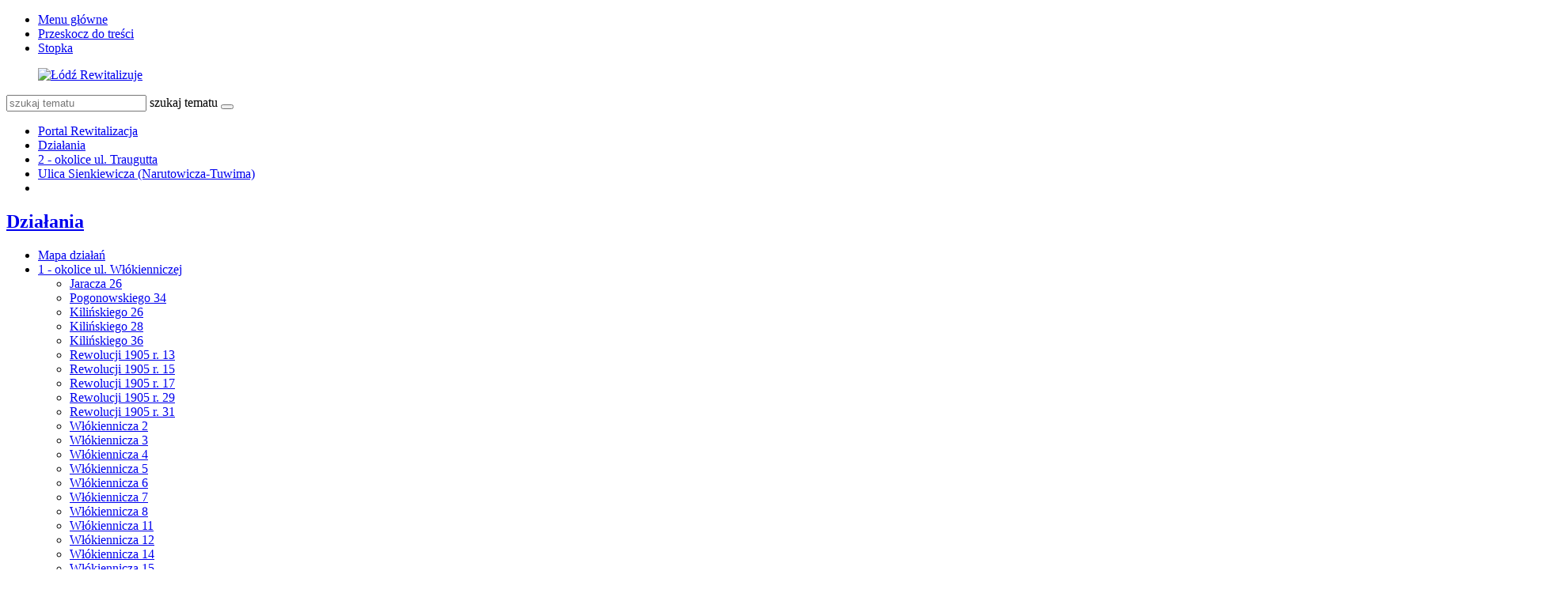

--- FILE ---
content_type: text/html; charset=utf-8
request_url: https://rewitalizacja.uml.lodz.pl/dzialania/2-okolice-ul-traugutta/ulica-sienkiewicza-narutowicza-tuwima/?L=348
body_size: 15053
content:
<!DOCTYPE html>
<html lang="pl">
<head>

<meta charset="utf-8">
<!-- 
	======= Created by Inovatica [inovatica.com] ======= 2018 =======

	This website is powered by TYPO3 - inspiring people to share!
	TYPO3 is a free open source Content Management Framework initially created by Kasper Skaarhoj and licensed under GNU/GPL.
	TYPO3 is copyright 1998-2018 of Kasper Skaarhoj. Extensions are copyright of their respective owners.
	Information and contribution at https://typo3.org/
-->



<title>Ulica Sienkiewicza (Narutowicza-Tuwima) - Rewitalizacja</title>
<meta name="generator" content="TYPO3 CMS">
<meta name="viewport" content="width=device-width, initial-scale=1, minimum-scale=1">
<meta http-equiv="X-UA-Compatible" content="IE=edge">
<meta property="og:locale" content="pl_PL">
<meta property="og:title" content="Ulica Sienkiewicza (Narutowicza-Tuwima)">
<meta property="og:site_name" content="Rewitalizacja">
<meta property="og:description" content="Urząd Miasta Łodzi">
<meta property="og:image" content="https://rewitalizacja.uml.lodz.pl/files/public/_processed_/3/2/csm__projekt2_boks_e6ee5b008a.jpg">
<meta property="twitter:image" content="https://rewitalizacja.uml.lodz.pl/files/public/_processed_/3/2/csm__projekt2_boks_fcfe99d41f.jpg">
<meta property="og:url" content="https://rewitalizacja.uml.lodz.pl/dzialania/2-okolice-ul-traugutta/ulica-sienkiewicza-narutowicza-tuwima/?L=348">
<meta property="og:type" content="website">
<meta property="fb:page_id" content="513346912162788">


<link rel="stylesheet" type="text/css" href="/typo3temp/Assets/d50de5bd12.css?1508841716" media="all">
<link rel="stylesheet" type="text/css" href="/typo3conf/ext/femanager/Resources/Public/Css/Main.css?1477559779" media="all">
<link rel="stylesheet" type="text/css" href="/typo3conf/ext/femanager/Resources/Public/Css/Additional.css?1477559779" media="all">
<link rel="stylesheet" type="text/css" href="/typo3conf/ext/owl_slider/Resources/Public/owl-carousel/owl.carousel.css?1520436352" media="all">
<link rel="stylesheet" type="text/css" href="/typo3conf/ext/owl_slider/Resources/Public/owl-carousel/owl.theme.css?1520436352" media="all">
<link rel="stylesheet" type="text/css" href="/typo3conf/ext/owl_slider/Resources/Public/owl-carousel/owl.transitions.css?1520436352" media="all">
<link rel="stylesheet" type="text/css" href="/typo3conf/ext/owl_slider/Resources/Public/owl-carousel/custom.css?1520436352" media="all">
<link rel="stylesheet" type="text/css" href="//fonts.googleapis.com/css?family=Roboto:400,500,700,900&amp;amp;subset=latin-ext" media="all">
<link rel="stylesheet" type="text/css" href="/typo3conf/ext/inv_log/Resources/Public/vendors/magnificpopup/magnific-popup.css?1521120111" media="all">
<link rel="stylesheet" type="text/css" href="/typo3conf/ext/inv_log/Resources/Public/vendors/mate.accordion/styles/css/mate.accordion.css" media="all">
<link rel="stylesheet" type="text/css" href="/typo3conf/ext/inv_log/Resources/Public/vendors/slick/slick.css?1521120111" media="all">
<link rel="stylesheet" type="text/css" href="/typo3conf/ext/inv_log/Resources/Public/vendors/slick/slick-theme.css?1521120111" media="all">
<link rel="stylesheet" type="text/css" href="/typo3conf/ext/inv_log/Resources/Public/vendors/pickadate/themes/classic.css?1521120111" media="all">
<link rel="stylesheet" type="text/css" href="/typo3conf/ext/inv_log/Resources/Public/vendors/pickadate/themes/classic.date.css?1521120111" media="all">
<link rel="stylesheet" type="text/css" href="/typo3conf/ext/inv_log/Resources/Public/vendors/pickadate/themes/classic.time.css?1521120111" media="all">
<link rel="stylesheet" type="text/css" href="/typo3conf/ext/inv_log/Resources/Public/vendors/mediaelement/mediaelementplayer.css?1521120111" media="all">
<link rel="stylesheet" type="text/css" href="/typo3conf/ext/inv_log/Resources/Public/vendors/mediaelement-playlist/styles/css/mep-feature-playlist.css?1521120111" media="all">
<link rel="stylesheet" type="text/css" href="/typo3conf/ext/inv_log/Resources/Public/vendors/select2/select2.min.css?1521120111" media="all">
<link rel="stylesheet" type="text/css" href="/typo3conf/ext/inv_log/Resources/Public/Css/mate.css?1617186604" media="all">
<link rel="stylesheet" type="text/css" href="/typo3conf/ext/inv_log/Resources/Public/Css/typo3_fsc.css?1521120111" media="all">
<link rel="stylesheet" type="text/css" href="/typo3conf/ext/inv_log/Resources/Public/vendors/cookie-box/styles/css/cookiebox.css?1521120111" media="all">
<link rel="stylesheet" type="text/css" href="/typo3conf/ext/inv_log/Resources/Public/vendors/tingle/tingle.min.css?1521120111" media="all">
<link rel="stylesheet" type="text/css" href="/typo3conf/ext/inv_log/Resources/Public/Css/project.css?1617186622" media="all">
<link rel="stylesheet" type="text/css" href="/typo3conf/ext/inv_log/Resources/Public/Css/expo.css?1526559909" media="all">
<link rel="stylesheet" type="text/css" href="/typo3conf/ext/inv_log/Resources/Public/vendors/magnificpopup/zooming_feature.css?1536046434" media="all">
<link rel="stylesheet" type="text/css" href="/typo3conf/ext/inv_log/Resources/Public/Css/timeline.css?1532069025" media="all">
<link rel="stylesheet" type="text/css" href="/typo3conf/ext/inv_log/Resources/Public/vendors/inv_icons/css/icons_extension.css?1553073510" media="all">
<link rel="stylesheet" type="text/css" href="/typo3conf/ext/inv_log/Resources/Public/Css/maskAccordion.css?1553073510" media="all">
<link rel="stylesheet" type="text/css" href="/typo3conf/ext/inv_log/Resources/Public/Css/p-rewitalizacji.css?1524225430" media="all">
<link rel="stylesheet" type="text/css" href="/typo3conf/ext/inv_log/Resources/Public/Css/inv_highcontrast.css?1521120111" media="all">
<link rel="stylesheet" type="text/css" href="/typo3conf/ext/inv_log/Resources/Public/Css/forms.css?1564392302" media="all">
<link rel="stylesheet" type="text/css" href="/typo3conf/ext/inv_log/Resources/Public/Css/focus.css?1521120111" media="all">
<link rel="stylesheet" type="text/css" href="/typo3conf/ext/inv_log/Resources/Public/font-awesome/css/font-awesome.min.css?1530517297" media="all">
<link rel="alternate stylesheet" type="text/css" href="/typo3conf/ext/inv_log/Resources/Public/Css/highcontrast.css?1521120111" media="all" title="highcontrast">
<link rel="stylesheet" type="text/css" href="/typo3conf/ext/inv_log/Resources/Public/vendors/accessibility-toolbox/styles/css/accessibility.toolbox.css?1521120111" media="all">


<script src="/typo3conf/ext/inv_log/Resources/Public/vendors/jquery-2.2.4.min.js?1521120111" type="text/javascript"></script>
<script src="/typo3conf/ext/inv_bi_form/Resources/Public/JavaScript/formlogic.js?1558009602" type="text/javascript"></script>
<script src="/typo3conf/ext/inv_log/Resources/Public/vendors/accessibility-toolbox/accessibility.toolbox.js?1521120111" type="text/javascript"></script>


<link rel="apple-touch-icon" sizes="144x144" href="/files/assets/images/favicons/apple-touch-icon.png">
    <link rel="icon" type="image/png" sizes="32x32" href="/files/assets/images/favicons/favicon-32x32.png">
    <link rel="icon" type="image/png" sizes="16x16" href="/files/assets/images/favicons/favicon-16x16.png">
    <link rel="manifest" href="/files/assets/images/favicons/manifest.json">
    <link rel="mask-icon" href="/files/assets/images/favicons/safari-pinned-tab.svg" color="#5bbad5">

    <link rel="shortcut icon" href="/files/assets/images/favicons/favicon.ico">
    <meta name="apple-mobile-web-app-title" content="UMŁ">
    <meta name="application-name" content="UMŁ">
    <meta name="msapplication-config" content="/files/assets/images/favicons/browserconfig.xml">
    <meta name="theme-color" content="#ffffff">
<link href="/typo3conf/ext/solr/Resources/Css/JQueryUi/jquery-ui.custom.css?1503052254" rel="stylesheet" type="text/css" media="all" />



</head>
<body class="is-subpage section-color--pink" data-page-level=3 >
<ul id="accessible-menu">
    <li><a href="#accessible-aside-nav">Menu główne</a></li>
    <li><a href="#accessible-body">Przeskocz do treści</a></li>
    <li><a href="#accessible-footer">Stopka</a></li>
</ul>

<header class="box--fluid">
    <div class="box">
        
<!--
<div class="row">
	<div class="col-12 inline-right">
		
		
		<div class="nav-social">
			
		</div>
	
	</div>
</div>
-->
<div class="row">
	<div class="col-6 col-12--phone col-6--tablet box--flex logos-wrapper">
		<figure class="logos">
			<a href="/?L=348"><img src="/typo3temp/_processed_/0/3/csm_lr_logo_7ab59e1ee2.png" width="420" height="70"   alt="Łódź Rewitalizuje" ></a>
		</figure>
		<!--
			<div class="beta box--flex--wrap box--flex--center">
				<a href="&#109;&#97;&#105;&#108;&#116;&#111;&#58;&#117;&#119;&#97;&#103;&#105;&#64;&#117;&#109;&#108;&#46;&#108;&#111;&#100;&#122;&#46;&#112;&#108;">&raquo; zgłoś błąd</a>
			</div>
		-->
	</div>

	<!--<div class="col-3 col-6--tablet col-12--phone nav">
            
	</div>-->

	<div class="col-6 col-12--phone col-6--tablet">
		<div class="nav nav-tools">
                    
                        <a title="BIP" target=" _blank" href="http://bip.uml.lodz.pl"><span class="icon-bip"></span></a>
                    
                    
                    
			<a href="#" class="fontSizeChange"><span class="icon-aaa"></span></a>
			<a href="#" data-theme-switcher="highcontrast"><span class="icon-visibility"></span></a>
		</div>
		<div class="tx-solr">
		

	
	<div class="header__searchbox">
		<script type="text/javascript">
				/*<![CDATA[*/
				var tx_solr_suggestUrl = 'https://rewitalizacja.uml.lodz.pl/?eID=tx_solr_suggest&id=4202&filters=%7B%22notHidden%22%3A%22-hidden_intS%3A1%22%7D';
				/*]]>*/
				</script>
			
		<form id="tx-solr-search-form-pi-search" action="/wyszukiwanie/?L=348" method="get" accept-charset="utf-8">
			<div class="fieldset-group">
			<input type="hidden" name="id" value="3895" />
			<input type="hidden" name="L" value="0" />
			<input type="search" class="tx-solr-q" name="q" value="" id="tx-solr-q-input-id" placeholder="szukaj tematu" />
			<label class="sr-only" for="tx-solr-q-input-id">szukaj tematu</label>
			<button type="submit" class="btn btn--transparent"><span class="icon-search"></span></button>
			</div>
		</form>
	</div>
	


	</div>
	
	</div>
</div>
    </div>
</header>

<main class="box" id="accessible-body">
    
    <ul class="breadcrumbs list-path">
        <li><a href="/?L=348">Portal Rewitalizacja</a></li><li><a href="/dzialania/?L=348">Działania</a></li><li><a href="/dzialania/2-okolice-ul-traugutta/?L=348">2 - okolice ul. Traugutta</a></li><li class="active"><a href="/dzialania/2-okolice-ul-traugutta/ulica-sienkiewicza-narutowicza-tuwima/?L=348">Ulica Sienkiewicza (Narutowicza-Tuwima)</a></li>
        <li class="aside-nav-collapse hidden--desktop hidden--tablet">
            <span class="icon-menu" data-js-trigger="aside-nav" data-js-target=".aside-container"></span>
        </li>
    </ul>

    <div class="row">
        <div class="col-3 col-12--phone aside">
            <div class="aside-container">
                
                    <h2 class="section-header"><span><a href="/dzialania/?L=348">Działania</a></span></h2><ul class="aside-nav list-unstyled"><li><a href="/dzialania/mapa-dzialan/?L=348">Mapa działań</a></li><li class="aside-nav__has-subnav"><a href="/dzialania/1-okolice-ul-wlokienniczej/?L=348">1 - okolice ul. Włókienniczej</a><ul class="aside-nav__subnav list-unstyled"><li><a href="/dzialania/1-okolice-ul-wlokienniczej/jaracza-26/?L=348">Jaracza 26</a></li><li><a href="/dzialania/1-okolice-ul-wlokienniczej/pogonowskiego-34/?L=348">Pogonowskiego 34</a></li><li><a href="/dzialania/1-okolice-ul-wlokienniczej/kilinskiego-26/?L=348">Kilińskiego 26</a></li><li><a href="/dzialania/1-okolice-ul-wlokienniczej/kilinskiego-28/?L=348">Kilińskiego 28</a></li><li><a href="/dzialania/1-okolice-ul-wlokienniczej/kilinskiego-36/?L=348">Kilińskiego 36</a></li><li><a href="/dzialania/1-okolice-ul-wlokienniczej/rewolucji-1905-r-13/?L=348">Rewolucji 1905 r. 13</a></li><li><a href="/dzialania/1-okolice-ul-wlokienniczej/rewolucji-1905-r-15/?L=348">Rewolucji 1905 r. 15</a></li><li><a href="/dzialania/1-okolice-ul-wlokienniczej/rewolucji-1905-r-17/?L=348">Rewolucji 1905 r. 17</a></li><li><a href="/dzialania/1-okolice-ul-wlokienniczej/rewolucji-1905-r-29/?L=348">Rewolucji 1905 r. 29</a></li><li><a href="/dzialania/1-okolice-ul-wlokienniczej/rewolucji-1905-r-31/?L=348">Rewolucji 1905 r. 31</a></li><li><a href="/dzialania/1-okolice-ul-wlokienniczej/wlokiennicza-2/?L=348">Włókiennicza 2</a></li><li><a href="/dzialania/1-okolice-ul-wlokienniczej/wlokiennicza-3/?L=348">Włókiennicza 3</a></li><li><a href="/dzialania/1-okolice-ul-wlokienniczej/wlokiennicza-4/?L=348">Włókiennicza 4</a></li><li><a href="/dzialania/1-okolice-ul-wlokienniczej/wlokiennicza-5/?L=348">Włókiennicza 5</a></li><li><a href="/dzialania/1-okolice-ul-wlokienniczej/wlokiennicza-6/?L=348">Włókiennicza 6</a></li><li><a href="/dzialania/1-okolice-ul-wlokienniczej/wlokiennicza-7/?L=348">Włókiennicza 7</a></li><li><a href="/dzialania/1-okolice-ul-wlokienniczej/wlokiennicza-8/?L=348">Włókiennicza 8</a></li><li><a href="/dzialania/1-okolice-ul-wlokienniczej/wlokiennicza-11/?L=348">Włókiennicza 11</a></li><li><a href="/dzialania/1-okolice-ul-wlokienniczej/wlokiennicza-12/?L=348">Włókiennicza 12</a></li><li><a href="/dzialania/1-okolice-ul-wlokienniczej/wlokiennicza-14/?L=348">Włókiennicza 14</a></li><li><a href="/dzialania/1-okolice-ul-wlokienniczej/wlokiennicza-15/?L=348">Włókiennicza 15</a></li><li><a href="/dzialania/1-okolice-ul-wlokienniczej/wlokiennicza-16/?L=348">Włókiennicza 16</a></li><li><a href="/dzialania/1-okolice-ul-wlokienniczej/wlokiennicza-22/?L=348">Włókiennicza 22</a></li><li><a href="/dzialania/1-okolice-ul-wlokienniczej/wschodnia-45/?L=348">Wschodnia 45</a></li><li><a href="/dzialania/1-okolice-ul-wlokienniczej/wschodnia-50/?L=348">Wschodnia 50</a></li><li><a href="/dzialania/1-okolice-ul-wlokienniczej/wschodnia-52/?L=348">Wschodnia 52</a></li><li><a href="/dzialania/1-okolice-ul-wlokienniczej/wschodnia-54/?L=348">Wschodnia 54</a></li><li><a href="/dzialania/1-okolice-ul-wlokienniczej/pasaz-majewskiego/?L=348">Pasaż Majewskiego</a></li><li><a href="/dzialania/1-okolice-ul-wlokienniczej/ulica-jaracza/?L=348">Ulica Jaracza</a></li><li><a href="/dzialania/1-okolice-ul-wlokienniczej/ulica-kilinskiego/?L=348">Ulica Kilińskiego</a></li><li><a href="/dzialania/1-okolice-ul-wlokienniczej/ulica-rewolucji-1905-r/?L=348">Ulica Rewolucji 1905 r.</a></li><li><a href="/dzialania/1-okolice-ul-wlokienniczej/ulica-wlokiennicza/?L=348">Ulica Włókiennicza</a></li><li><a href="/dzialania/1-okolice-ul-wlokienniczej/ulica-wschodnia/?L=348">Ulica Wschodnia</a></li></ul></li><li class="aside-nav__has-subnav active"><a href="/dzialania/2-okolice-ul-traugutta/?L=348">2 - okolice ul. Traugutta</a><ul class="aside-nav__subnav list-unstyled"><li><a href="/dzialania/2-okolice-ul-traugutta/narutowicza-4/?L=348">Narutowicza 4</a></li><li><a href="/dzialania/2-okolice-ul-traugutta/narutowicza-12/?L=348">Narutowicza 12</a></li><li><a href="/dzialania/2-okolice-ul-traugutta/piotrkowska-77/?L=348">Piotrkowska 77</a></li><li><a href="/dzialania/2-okolice-ul-traugutta/sienkiewicza-22/?L=348">Sienkiewicza 22</a></li><li><a href="/dzialania/2-okolice-ul-traugutta/sienkiewicza-26/?L=348">Sienkiewicza 26</a></li><li><a href="/dzialania/2-okolice-ul-traugutta/sienkiewicza-2830/?L=348">Sienkiewicza 28/30</a></li><li><a href="/dzialania/2-okolice-ul-traugutta/tuwima-12a/?L=348">Tuwima 12a</a></li><li class="active"><a href="/dzialania/2-okolice-ul-traugutta/ulica-sienkiewicza-narutowicza-tuwima/?L=348">Ulica Sienkiewicza (Narutowicza-Tuwima)</a></li><li><a href="/dzialania/2-okolice-ul-traugutta/ulica-traugutta/?L=348">Ulica Traugutta</a></li><li><a href="/dzialania/2-okolice-ul-traugutta/ulica-traugutta-uklad-ulic-uzupelniajacych/?L=348">Ulica Traugutta - układ ulic uzupełniających</a></li><li><a href="/dzialania/2-okolice-ul-traugutta/droga-laczaca-ul-sienkiewicza-z-ul-wschodnia/?L=348">Droga łącząca ul. Sienkiewicza z ul. Wschodnią</a></li></ul></li><li class="aside-nav__has-subnav"><a href="/dzialania/3-okolice-dworca-lodz-fabryczna-i-parku-moniuszki/?L=348">3 - okolice dworca Łódź Fabryczna i Parku Moniuszki</a><ul class="aside-nav__subnav list-unstyled"><li><a href="/dzialania/3-okolice-dworca-lodz-fabryczna-i-parku-moniuszki/kilinskiego-39/?L=348">Kilińskiego 39</a></li><li><a href="/dzialania/3-okolice-dworca-lodz-fabryczna-i-parku-moniuszki/tuwima-33/?L=348">Tuwima 33</a></li><li><a href="/dzialania/3-okolice-dworca-lodz-fabryczna-i-parku-moniuszki/tuwima-35/?L=348">Tuwima 35</a></li><li><a href="/dzialania/3-okolice-dworca-lodz-fabryczna-i-parku-moniuszki/tuwima-46/?L=348">Tuwima 46</a></li><li><a href="/dzialania/3-okolice-dworca-lodz-fabryczna-i-parku-moniuszki/tuwima-52/?L=348">Tuwima 52</a></li><li><a href="/dzialania/3-okolice-dworca-lodz-fabryczna-i-parku-moniuszki/park-moniuszki/?L=348">Park Moniuszki</a></li><li><a href="/dzialania/3-okolice-dworca-lodz-fabryczna-i-parku-moniuszki/skwer-im-aliny-margolis-edelman-kilinskiego-40/?L=348">Skwer im. Aliny Margolis - Edelman  (Kilińskiego 40)</a></li><li><a href="/dzialania/3-okolice-dworca-lodz-fabryczna-i-parku-moniuszki/skwer-na-rogu-narutowicza-i-kilinskiego/?L=348">Skwer na rogu Narutowicza i Kilińskiego</a></li><li><a href="/dzialania/3-okolice-dworca-lodz-fabryczna-i-parku-moniuszki/ulica-kilinskiego-jaracza-narutowicza/?L=348">Ulica Kilińskiego (Jaracza - Narutowicza)</a></li><li><a href="/dzialania/3-okolice-dworca-lodz-fabryczna-i-parku-moniuszki/ulica-tuwima-kilinskiego-targowa/?L=348">Ulica Tuwima (Kilińskiego - Targowa)</a></li></ul></li><li class="aside-nav__has-subnav"><a href="/dzialania/4-okolice-placu-wolnosci-i-starego-rynku/?L=348">4 - okolice Placu Wolności i Starego Rynku</a><ul class="aside-nav__subnav list-unstyled"><li><a href="/dzialania/4-okolice-placu-wolnosci-i-starego-rynku/pomorska-11/?L=348">Pomorska 11</a></li><li><a href="/dzialania/4-okolice-placu-wolnosci-i-starego-rynku/polnocna-7/?L=348">Północna 7</a></li><li><a href="/dzialania/4-okolice-placu-wolnosci-i-starego-rynku/polnocna-23/?L=348">Północna 23</a></li><li><a href="/dzialania/4-okolice-placu-wolnosci-i-starego-rynku/wschodnia-20/?L=348">Wschodnia 20</a></li><li><a href="/dzialania/4-okolice-placu-wolnosci-i-starego-rynku/wschodnia-23/?L=348">Wschodnia 23</a></li><li><a href="/dzialania/4-okolice-placu-wolnosci-i-starego-rynku/wschodnia-24/?L=348">Wschodnia 24</a></li><li><a href="/dzialania/4-okolice-placu-wolnosci-i-starego-rynku/wschodnia-35/?L=348">Wschodnia 35</a></li><li><a href="/dzialania/4-okolice-placu-wolnosci-i-starego-rynku/wschodnia-42/?L=348">Wschodnia 42</a></li><li><a href="/dzialania/4-okolice-placu-wolnosci-i-starego-rynku/zachodnia-56/?L=348">Zachodnia 56</a></li><li><a href="/dzialania/4-okolice-placu-wolnosci-i-starego-rynku/park-staromiejski/?L=348">Park Staromiejski</a></li><li><a href="/dzialania/4-okolice-placu-wolnosci-i-starego-rynku/plac-wolnosci/?L=348">Plac Wolności</a></li><li><a href="/dzialania/4-okolice-placu-wolnosci-i-starego-rynku/pasaz-rozy/?L=348">Pasaż Róży</a></li><li><a href="/dzialania/4-okolice-placu-wolnosci-i-starego-rynku/stary-rynek/?L=348">Stary Rynek</a></li><li><a href="/dzialania/4-okolice-placu-wolnosci-i-starego-rynku/ulica-legionow/?L=348">Ulica Legionów</a></li><li><a href="/dzialania/4-okolice-placu-wolnosci-i-starego-rynku/ulica-nowomiejska/?L=348">Ulica Nowomiejska</a></li><li><a href="/dzialania/4-okolice-placu-wolnosci-i-starego-rynku/ulica-ogrodowa-i-ulica-polnocna/?L=348">Ulica Ogrodowa i ulica Północna</a></li><li><a href="/dzialania/4-okolice-placu-wolnosci-i-starego-rynku/ulica-podrzeczna-i-ulica-wolborska/?L=348">Ulica Podrzeczna i ulica Wolborska</a></li><li><a href="/dzialania/4-okolice-placu-wolnosci-i-starego-rynku/ulica-pomorska/?L=348">Ulica Pomorska</a></li><li><a href="/dzialania/4-okolice-placu-wolnosci-i-starego-rynku/ulica-prochnika/?L=348">Ulica Próchnika</a></li><li><a href="/dzialania/4-okolice-placu-wolnosci-i-starego-rynku/ulica-rewolucji-1905-r/?L=348">Ulica Rewolucji 1905 r.</a></li><li><a href="/dzialania/4-okolice-placu-wolnosci-i-starego-rynku/ulica-wschodnia/?L=348">Ulica Wschodnia</a></li><li><a href="/dzialania/4-okolice-placu-wolnosci-i-starego-rynku/ulica-zachodnia/?L=348">Ulica Zachodnia</a></li></ul></li><li class="aside-nav__has-subnav"><a href="/dzialania/5-okolice-pasazu-schillera-i-parku-sienkiewicza/?L=348">5 - okolice Pasażu Schillera i Parku Sienkiewicza</a><ul class="aside-nav__subnav list-unstyled"><li><a href="/dzialania/5-okolice-pasazu-schillera-i-parku-sienkiewicza/piotrkowska-102/?L=348">Piotrkowska 102</a></li><li><a href="/dzialania/5-okolice-pasazu-schillera-i-parku-sienkiewicza/piotrkowska-106/?L=348">Piotrkowska 106</a></li><li><a href="/dzialania/5-okolice-pasazu-schillera-i-parku-sienkiewicza/piotrkowska-115/?L=348">Piotrkowska 115</a></li><li><a href="/dzialania/5-okolice-pasazu-schillera-i-parku-sienkiewicza/piotrkowska-118/?L=348">Piotrkowska 118</a></li><li><a href="/dzialania/5-okolice-pasazu-schillera-i-parku-sienkiewicza/sienkiewicza-61a/?L=348">Sienkiewicza 61a</a></li><li><a href="/dzialania/5-okolice-pasazu-schillera-i-parku-sienkiewicza/sienkiewicza-63/?L=348">Sienkiewicza 63</a></li><li><a href="/dzialania/5-okolice-pasazu-schillera-i-parku-sienkiewicza/park-sienkiewicza/?L=348">Park Sienkiewicza</a></li><li><a href="/dzialania/5-okolice-pasazu-schillera-i-parku-sienkiewicza/ulica-nawrot/?L=348">Ulica Nawrot</a></li><li><a href="/dzialania/5-okolice-pasazu-schillera-i-parku-sienkiewicza/ulica-sienkiewicza-tuwima-nawrot/?L=348">Ulica Sienkiewicza (Tuwima-Nawrot)</a></li><li><a href="/dzialania/5-okolice-pasazu-schillera-i-parku-sienkiewicza/pasaz-schillera/?L=348">Pasaż Schillera</a></li><li><a href="/dzialania/5-okolice-pasazu-schillera-i-parku-sienkiewicza/droga-laczaca-ul-nawrot-z-placem-komuny-paryskiej-pasaz-im-joanny-kulmowej/?L=348">Droga łącząca ul. Nawrot z Placem Komuny Paryskiej (pasaż im. Joanny Kulmowej)</a></li><li><a href="/dzialania/5-okolice-pasazu-schillera-i-parku-sienkiewicza/plac-komuny-paryskiej-poludniowa-czesc/?L=348">Plac Komuny Paryskiej - południowa część</a></li></ul></li><li class="aside-nav__has-subnav"><a href="/dzialania/6-okolice-centrum-off-piotrkowska/?L=348">6 - okolice Centrum OFF Piotrkowska</a><ul class="aside-nav__subnav list-unstyled"><li><a href="/dzialania/6-okolice-centrum-off-piotrkowska/piotrkowska-142/?L=348">Piotrkowska 142</a></li><li><a href="/dzialania/6-okolice-centrum-off-piotrkowska/roosevelta-15/?L=348">Roosevelta 15</a></li><li><a href="/dzialania/6-okolice-centrum-off-piotrkowska/roosevelta-17/?L=348">Roosevelta 17</a></li><li><a href="/dzialania/6-okolice-centrum-off-piotrkowska/sienkiewicza-56/?L=348">Sienkiewicza 56</a></li><li><a href="/dzialania/6-okolice-centrum-off-piotrkowska/sienkiewicza-7577/?L=348">Sienkiewicza 75/77</a></li><li><a href="/dzialania/6-okolice-centrum-off-piotrkowska/sienkiewicza-79/?L=348">Sienkiewicza 79</a></li><li><a href="/dzialania/6-okolice-centrum-off-piotrkowska/ciag-pieszo-jezdny-roosevelta-sienkiewicza-7577/?L=348">Ciąg pieszo-jezdny (Roosevelta-Sienkiewicza 75/77)</a></li><li><a href="/dzialania/6-okolice-centrum-off-piotrkowska/ulica-sienkiewicza-nawrot-pilsudskiego/?L=348">Ulica Sienkiewicza (Nawrot-Piłsudskiego)</a></li></ul></li><li class="aside-nav__has-subnav"><a href="/dzialania/7-okolice-ul-legionow-i-ul-mielczarskiego/?L=348">7 - okolice ul. Legionów i ul. Mielczarskiego</a><ul class="aside-nav__subnav list-unstyled"><li><a href="/dzialania/7-okolice-ul-legionow-i-ul-mielczarskiego/gdanska-1/?L=348">Gdańska 1</a></li><li><a href="/dzialania/7-okolice-ul-legionow-i-ul-mielczarskiego/legionow-37a/?L=348">Legionów 37a</a></li><li><a href="/dzialania/7-okolice-ul-legionow-i-ul-mielczarskiego/legionow-44/?L=348">Legionów 44</a></li><li><a href="/dzialania/7-okolice-ul-legionow-i-ul-mielczarskiego/mielczarskiego-3/?L=348">Mielczarskiego 3</a></li><li><a href="/dzialania/7-okolice-ul-legionow-i-ul-mielczarskiego/mielczarskiego-15/?L=348">Mielczarskiego 15</a></li><li><a href="/dzialania/7-okolice-ul-legionow-i-ul-mielczarskiego/mielczarskiego-22/?L=348">Mielczarskiego 22</a></li><li><a href="/dzialania/7-okolice-ul-legionow-i-ul-mielczarskiego/mielczarskiego-33/?L=348">Mielczarskiego 33</a></li><li><a href="/dzialania/7-okolice-ul-legionow-i-ul-mielczarskiego/przebicie-od-mielczarskiego-33-do-ogrodow-karskiego/?L=348">Przebicie od Mielczarskiego 33 do Ogrodów Karskiego</a></li><li><a href="/dzialania/7-okolice-ul-legionow-i-ul-mielczarskiego/przebicie-od-mielczarskiego-25-do-ogrodow-karskiego/?L=348">Przebicie od Mielczarskiego 25 do Ogrodów Karskiego</a></li><li><a href="/dzialania/7-okolice-ul-legionow-i-ul-mielczarskiego/przebicie-od-legionow-55-do-mielczarskiego-22/?L=348">Przebicie od Legionów 55 do Mielczarskiego 22</a></li><li><a href="/dzialania/7-okolice-ul-legionow-i-ul-mielczarskiego/przebicie-od-ogrodowej-28d-do-ogrodow-karskiego/?L=348">Przebicie od Ogrodowej 28d do Ogrodów Karskiego</a></li><li><a href="/dzialania/7-okolice-ul-legionow-i-ul-mielczarskiego/ulica-cmentarna/?L=348">Ulica Cmentarna</a></li><li><a href="/dzialania/7-okolice-ul-legionow-i-ul-mielczarskiego/ulica-legionow-gdanska-zeligowskiego/?L=348">Ulica Legionów (Gdańska-Żeligowskiego)</a></li><li><a href="/dzialania/7-okolice-ul-legionow-i-ul-mielczarskiego/ulica-mielczarskiego/?L=348">Ulica Mielczarskiego</a></li><li><a href="/dzialania/7-okolice-ul-legionow-i-ul-mielczarskiego/ulica-ogrodowa-cmentarna-gdanska/?L=348">Ulica Ogrodowa (Cmentarna-Gdańska)</a></li><li><a href="/dzialania/7-okolice-ul-legionow-i-ul-mielczarskiego/ulica-gdanska-ogrodowa-legionow/?L=348">Ulica Gdańska (Ogrodowa-Legionów)</a></li></ul></li><li class="aside-nav__has-subnav"><a href="/dzialania/8-okolice-ul-ogrodowej/?L=348">8 - okolice ul. Ogrodowej</a><ul class="aside-nav__subnav list-unstyled"><li><a href="/dzialania/8-okolice-ul-ogrodowej/gdanska-8/?L=348">Gdańska 8</a></li><li><a href="/dzialania/8-okolice-ul-ogrodowej/legionow-20/?L=348">Legionów 20</a></li><li><a href="/dzialania/8-okolice-ul-ogrodowej/przebicie-od-legionow-15-do-zachodniejogrodowej/?L=348">Przebicie od Legionów 15 do Zachodniej/Ogrodowej</a></li><li><a href="/dzialania/8-okolice-ul-ogrodowej/przebicie-od-legionow-25-do-ogrodowej-20-i-gdanskiej-8/?L=348">Przebicie od Legionów 25 do Ogrodowej 20 i Gdańskiej 8</a></li><li><a href="/dzialania/8-okolice-ul-ogrodowej/przebicie-od-ogrodowej-18-do-zachodniej-55/?L=348">Przebicie od Ogrodowej 18 do Zachodniej 55</a></li><li><a href="/dzialania/8-okolice-ul-ogrodowej/ulica-legionow-gdanska-zachodnia/?L=348">Ulica Legionów (Gdańska-Zachodnia)</a></li><li><a href="/dzialania/8-okolice-ul-ogrodowej/ulica-ogrodowa-gdanska-zachodnia/?L=348">Ulica Ogrodowa (Gdańska-Zachodnia)</a></li><li><a href="/dzialania/8-okolice-ul-ogrodowej/ulica-zachodnia/?L=348">Ulica Zachodnia</a></li></ul></li><li><a href="/dzialania/9-okolice-placu-4-czerwca-1989-r-i-ul-piotrkowskiej/?L=348">9 - okolice placu 4. czerwca 1989 r. i ul. Piotrkowskiej</a></li><li class="aside-nav__has-subnav"><a href="/dzialania/ksiezy-mlyn/?L=348">Księży Młyn</a><ul class="aside-nav__subnav list-unstyled"><li><a href="/dzialania/ksiezy-mlyn/ksiezy-mlyn-1/?L=348">Księży Młyn 1</a></li><li><a href="/dzialania/ksiezy-mlyn/ksiezy-mlyn-2/?L=348">Księży Młyn 2</a></li><li><a href="/dzialania/ksiezy-mlyn/ksiezy-mlyn-3/?L=348">Księży Młyn 3</a></li><li><a href="/dzialania/ksiezy-mlyn/ksiezy-mlyn-5/?L=348">Księży Młyn 5</a></li><li><a href="/dzialania/ksiezy-mlyn/ksiezy-mlyn-7-i-9-bud-gosp/?L=348">Księży Młyn 7 i 9 (bud. gosp.)</a></li><li><a href="/dzialania/ksiezy-mlyn/ksiezy-mlyn-8/?L=348">Księży Młyn 8</a></li><li><a href="/dzialania/ksiezy-mlyn/ksiezy-mlyn-9/?L=348">Księży Młyn 9</a></li><li><a href="/dzialania/ksiezy-mlyn/ksiezy-mlyn-10/?L=348">Księży Młyn 10</a></li><li><a href="/dzialania/ksiezy-mlyn/ksiezy-mlyn-11-bud-gosp/?L=348">Księży Młyn 11 (bud. gosp.)</a></li><li><a href="/dzialania/ksiezy-mlyn/ksiezy-mlyn-14-konsumy/?L=348">Księży Młyn 14 (konsumy)</a></li><li><a href="/dzialania/ksiezy-mlyn/ksiezy-mlyn-16-konsumy/?L=348">Księży Młyn 16 (konsumy)</a></li><li><a href="/dzialania/ksiezy-mlyn/tymienieckiego-32-ksiezy-mlyn-2-bud-gosp/?L=348">Tymienieckiego 32 / Księży Młyn 2 (bud. gosp.)</a></li><li><a href="/dzialania/ksiezy-mlyn/przedzalniana-49/?L=348">Przędzalniana 49</a></li><li><a href="/dzialania/ksiezy-mlyn/przedzalniana-51/?L=348">Przędzalniana 51</a></li><li><a href="/dzialania/ksiezy-mlyn/przedzalniana-51-bud-gosp/?L=348">Przędzalniana 51 (bud. gosp.)</a></li><li><a href="/dzialania/ksiezy-mlyn/przedzalniana-57/?L=348">Przędzalniana 57</a></li><li><a href="/dzialania/ksiezy-mlyn/przedzalniana-57-bud-gosp/?L=348">Przędzalniana 57 (bud. gosp.)</a></li><li><a href="/dzialania/ksiezy-mlyn/przedzalniana-59/?L=348">Przędzalniana 59</a></li><li><a href="/dzialania/ksiezy-mlyn/przedzalniana-61/?L=348">Przędzalniana 61</a></li><li><a href="/dzialania/ksiezy-mlyn/przedzalniana-63/?L=348">Przędzalniana 63</a></li><li><a href="/dzialania/ksiezy-mlyn/przedzalniana-67/?L=348">Przędzalniana 67</a></li><li><a href="/dzialania/ksiezy-mlyn/przedzalniana-91/?L=348">Przędzalniana 91</a></li><li><a href="/dzialania/ksiezy-mlyn/fabryczna-21/?L=348">Fabryczna 21</a></li><li><a href="/dzialania/ksiezy-mlyn/bocznica-kolejowa/?L=348">Bocznica kolejowa</a></li><li><a href="/dzialania/ksiezy-mlyn/fabryczna-17a-zielony-parking/?L=348">Fabryczna 17a - zielony parking</a></li><li><a href="/dzialania/ksiezy-mlyn/fabryczna-17-koci-szlak/?L=348">Fabryczna 17 - Koci Szlak</a></li><li><a href="/dzialania/ksiezy-mlyn/ksiezy-mlyn-alejka/?L=348">Księży Młyn - alejka</a></li><li><a href="/dzialania/ksiezy-mlyn/przedzalniana-57-67-podworko/?L=348">Przędzalniana  57 - 67 (podwórko)</a></li><li><a href="/dzialania/ksiezy-mlyn/ksiezy-mlyn-1-11-podworko-i-bud-gosp/?L=348">Księży Młyn 1 - 11 (podwórko i bud. gosp)</a></li><li><a href="/dzialania/ksiezy-mlyn/ksiezy-mlyn-4-12-podworko-i-bud-gosp/?L=348">Księży Młyn 4 - 12 (podwórko i bud. gosp)</a></li></ul></li><li class="aside-nav__has-subnav"><a href="/dzialania/nowe-centrum-lodzi/?L=348">Nowe Centrum Łodzi</a><ul class="aside-nav__subnav list-unstyled"><li><a href="/dzialania/nowe-centrum-lodzi/moniuszki-35/?L=348">Moniuszki 3/5</a></li><li><a href="/dzialania/nowe-centrum-lodzi/tuwima-10/?L=348">Tuwima 10</a></li><li><a href="/dzialania/nowe-centrum-lodzi/droga-laczaca-ul-tuwima-z-ul-moniuszki/?L=348">Droga łącząca ul. Tuwima z ul. Moniuszki</a></li></ul></li><li><a href="/dzialania/ul-zachodnia-76/?L=348">ul. Zachodnia 76</a></li><li><a href="/dzialania/dzialania-spoleczne-w-rewitalizacji/?L=348">Działania społeczne w rewitalizacji</a></li><li class="aside-nav__has-subnav"><a href="/dzialania/projekty-aktywizujace/?L=348">Projekty aktywizujące</a><ul class="aside-nav__subnav list-unstyled"><li><a href="/dzialania/projekty-aktywizujace/wlasna-dzialalnosc-gospodarcza/?L=348">Własna działalność gospodarcza</a></li><li><a href="/dzialania/projekty-aktywizujace/oferta-dla-osob-29-plus/?L=348">Oferta dla osób 29 plus</a></li></ul></li></ul>
                
                
            </div>
        </div>
        <div class="col-9 col-12--phone main-section">
            
                <div class="subpage-header">
                    <h1 class="section-header">
                        
                                <span>Ulica Sienkiewicza (na odcinku Narutowicza - Tuwima)</span>
                            
                    </h1>
                </div>
            

            <!--TYPO3SEARCH_begin-->
	<div id="c23754">
		
		
			

	


		
		

		<div class="ce-textpic ce-center ce-above">
			
				


	
		

            
			<div class="gallery-slider gallery-popup ce-gallery" data-ce-columns="2" data-ce-images="2" data-slick='&#123 "slidesToShow": 2, "dots": true&#125'>
				
	
		
			
				
					
						
	
                    
                            
                                    
                                            <figure class="mediaelement">
                                                <a href="/files/public//PORTAL_REWITALIZACJA/Materialy_graficzne/Projekt_2/_ulice/sienkiewicza_ulica_przed2_f.jpg" title="Ulica Sienkiewicza - zdjęcie przed zmianami - widok ze skrzyżowania z ulicą Tuwima" class="mfp-image" rel="gallery[23754]" data-author="">
							
	
			<img data-columnsCount="2" data-dimensionWidth="499" data-dimensionHeight="280" title="PRZED" src="/files/public/_processed_/8/c/csm_sienkiewicza_ulica_przed2_f_c5cc109b87.jpg" width="1920" height="1080" alt="" />
			
				<figcaption>PRZED</figcaption>
			
		

						</a>
                                                
                                            </figure>
                                        
                                
                        
		

					
				
			
		
			
				
					
						
	
                    
                            
                                    
                                            <figure class="mediaelement">
                                                <a href="/files/public//PORTAL_REWITALIZACJA/Materialy_graficzne/Projekt_2/_ulice/sienkiewicza_ulica_wiz2_f.jpg" title="Ulica Sienkiewicza - wizualizacja - widok ze skrzyżowania z ulicą Tuwima" class="mfp-image" rel="gallery[23754]" data-author="">
							
	
			<img data-columnsCount="2" data-dimensionWidth="499" data-dimensionHeight="280" title="PO (WIZUALIZACJA)" src="/files/public/_processed_/7/b/csm_sienkiewicza_ulica_wiz2_f_2382202fea.jpg" width="1920" height="1080" alt="" />
			
				<figcaption>PO (WIZUALIZACJA)</figcaption>
			
		

						</a>
                                                
                                            </figure>
                                        
                                
                        
		

					
				
			
		
	

			</div>
		

		

		
	


































			

			<div class="ce-bodytext">
				
				
			</div>

			
		</div>

		


	</div>

	<div id="c40451">
		
		
			

	
		
				
			

		

	
	
	
	
	
	
	
		<h2 class="ce-header section-header"><span>Przeczytaj o inwestycji</span></h2>
	
	
	




		

		




		
				
			
	


		
		

		<div class="ce-textpic ce-right ce-intext">
			
				



































			

			<div class="ce-bodytext">
				
				<p>Wybierz tekst, kt&oacute;ry Cię interesuje:</p>
			</div>

			
		</div>

		


	</div>




	


<div id="timeline-40452" class="inv-timeline-wrapper color-#e6007e" data-text="#FFFFFF" data-pin="/files/public/PORTAL_REWITALIZACJA/Materialy_graficzne/pen-mark-32.png"/><ul class="nav inv-timeline-nav-tabs nav-tabs"><li class="active" id="tab-element-40453"><a class="inv-timeline-tab" href="#tab-40453" role="tab" data-toggle="tab">Opis</a></li><li id="tab-element-40455"><a class="inv-timeline-tab" href="#tab-40455" role="tab" data-toggle="tab">Siostrzyczka ulicy Piotrkowskiej</a></li><li id="tab-element-40457"><a class="inv-timeline-tab" href="#tab-40457" role="tab" data-toggle="tab">Po rewitalizacji</a></li></ul><div class="tab-content"><div class="tab-pane fade active in" id="tab-40453">
	<div id="c40454">
		
		
			

	


		
		

		<div class="ce-textpic ce-right ce-intext">
			
				



































			

			<div class="ce-bodytext">
				
				<p style="margin: 0cm; text-align: justify; line-height: 115%;"><span style="font-size: 11.0pt; line-height: 115%;">Dzisiejsza ulica Henryka Sienkiewicza została wytyczona w latach 1824-1828, a więc na wczesnym etapie tworzenia miasta przemysłowego. Przed rokiem 1850 nazywano ją drogą lub ulicą Graffa, od nazwiska właściciela pierwszych nieruchomości. Na planie miasta z roku 853 roku pojawia się już jako ulica Dzika, co związane było z jej zaniedbanym wyglądem. </span></p>
<p style="margin: 0cm; text-align: justify; line-height: 115%;"><span style="font-size: 11.0pt; line-height: 115%;">W styczniu 1900 roku ulicę nazwano Mikołajewską, na cześć rosyjskiego cara Mikołaja II. Tę samą nazwę nosił dzisiejszy park Sienkiewicza. </span></p>
<p style="margin: 0cm; text-align: justify; line-height: 115%;"><span style="font-size: 11.0pt; line-height: 115%;">Jeszcze na przełomie XIX i XX wieku ulica posiadała drewnianą nawierzchnię, kt&oacute;ra tłumiła odgłosy konnych woz&oacute;w i platform. W latach pierwszej wojny światowej, na przełomie 1916&ndash;1917, wymieniono ją na kamienny bruk.</span></p>
			</div>

			
		</div>

		


	</div>
</div><div class="tab-pane fade" id="tab-40455">
	<div id="c40456">
		
		
			

	


		
		

		<div class="ce-textpic ce-right ce-intext">
			
				



































			

			<div class="ce-bodytext">
				
				<p>Bliskość centrum miasta powodowała, że zabudowa dzisiejszej ulicy posiadała typowo ł&oacute;dzki charakter. Ulokowano tu zar&oacute;wno reprezentacyjne kamienice (np. kamienica Abrahama Dudaka pod nr 6), fabryki (fabryka J&oacute;zefa Balle &ndash; obecnie budynek Gazety Wyborczej), szkoły (towarzystwo szk&oacute;ł żydowskich pod nr 26 i gimnazjum miejskie pod nr 46). Przy &oacute;wczesnej ulicy Dzikiej ulokowano r&oacute;wnież siedzibę pogotowia ratunkowego (nr 137/141) oraz kilka synagog (m.in. Synagoga Lichtenberga pod nr 9) oraz ewangelicki kości&oacute;ł Św. Jana (obecnie kości&oacute;ł Najświętszego Imienia Jezus).</p>
<p>Warto w tym miejscu dodać, że jeszcze przed zakończeniem pierwszej wojny światowej, bo w roku 1917, ulica uzyskała patrona w postaci noblisty, pisarza Henryka Sienkiewicza.</p>
<p>Nie należy jednak sądzić, że życie ulicy Sienkiewicza koncentrowało się wyłącznie wok&oacute;ł fabryk, szk&oacute;ł i świątyń. Zlokalizowane tu były nie tylko najstarsze ł&oacute;dzkie kino (kino Tatry pod nr 40) ale i Wytw&oacute;rnia W&oacute;dek i Likier&oacute;w pod nr 52. Spragnieni i wygłodniali mieszczanie odwiedzali Bar Pod Bukietem (Sienkiewicza 25) oraz Cukiernię Warszawską (pod nr 57).</p>
<p>Wszystko to sprawiało, że Sienkiewicza w pełni zasłużyło na swoje miano &ndash; &bdquo;siostrzyczki Piotrkowskiej&rdquo;.</p>
			</div>

			
		</div>

		


	</div>
</div><div class="tab-pane fade" id="tab-40457">
	<div id="c40458">
		
		
			

	


		
		

		<div class="ce-textpic ce-right ce-intext">
			
				



































			

			<div class="ce-bodytext">
				
				<p>Ulica Sienkiewicza zyskała nowy chodnik po obu stronach jezdni. Wyremontowane zostały także zjazdy do posesji. Na chodnikach pojawiły się wysokie drzewa, ozdobna zieleń, ławki, stojaki na rowery i kosze na śmieci. Zainstalowano stylowe latarnie oraz podświetlenia koron wybranych drzew. Wydzielono także nowe miejsca do parkowania. Ruch kołowy został uspokojony poprzez wyniesienie jezdni w miejscach skrzyżowań dr&oacute;g oraz przejść dla pieszych. Ulica jest dostosowana do potrzeb os&oacute;b z niepełnosprawnościami.&nbsp;(AS)</p>
			</div>

			
		</div>

		


	</div>
</div></div></div>
	<div id="c32168">
		
		
			

	
		
				
			

		

	
	
	
	
	
	
	
		<h2 class="ce-header section-header"><span>ZOBACZ JAK WYGLĄDA ULICA</span></h2>
	
	
	




		

		




		
				
			
	


		
		

		<div class="ce-textpic ce-right ce-intext">
			
				



































			

			<div class="ce-bodytext">
				
				<p>&nbsp; Przesuń pinezkę, aby obejrzeć wybrany etap:</p>
			</div>

			
		</div>

		


	</div>




	


<div id="timeline-32285" class="inv-timeline-wrapper color-#737373" data-text="#FFFFFF" data-pin="/files/public/PORTAL_REWITALIZACJA/Materialy_graficzne/pin_suwak_szara.png"/><ul class="nav inv-timeline-nav-tabs nav-tabs"><li id="tab-element-32278"><a class="inv-timeline-tab" href="#tab-32278" role="tab" data-toggle="tab">PRZED REWITALIZACJĄ</a></li><li id="tab-element-32284"><a class="inv-timeline-tab" href="#tab-32284" role="tab" data-toggle="tab">WIZUALIZACJE ZMIAN</a></li><li id="tab-element-32282"><a class="inv-timeline-tab" href="#tab-32282" role="tab" data-toggle="tab">PO ZMIANACH</a></li></ul><div class="tab-content"><div class="tab-pane fade" id="tab-32278">
	<div id="c32277">
		
		
			

	


		
		

		<div class="ce-textpic ce-center ce-above">
			
				


	
		

            

		
			<div class="gallery-slider gallery-popup ce-gallery" data-ce-columns="3" data-ce-images="16" data-slick='&#123 "slidesToShow": 3, "dots": true&#125'>
				
	
		
			
				
					
						
	
			
					<figure class="mediaelement">
						<a href="/files/public//PORTAL_REWITALIZACJA/Materialy_graficzne/Projekt_2/_ulice/sienkiewicza_ulica_przed1.JPG" title="Ulica Sienkiewicza - zdjęcie przed zmianami - widok w kierunku ul. Narutowicza" class="mfp-image" rel="gallery[32277]" data-author="">
							
	
			<img data-columnsCount="3" data-dimensionWidth="324" data-dimensionHeight="242" title="Ulica Sienkiewicza - zdjęcie przed zmianami " src="/files/public/_processed_/8/7/csm_sienkiewicza_ulica_przed1_023898b3ad.jpg" width="420" height="420" alt="" />
			
				<figcaption>Ulica Sienkiewicza - zdjęcie przed zmianami </figcaption>
			
		

						</a>
					</figure>
				
		

					
				
			
		
			
				
					
						
	
			
					<figure class="mediaelement">
						<a href="/files/public//PORTAL_REWITALIZACJA/Materialy_graficzne/Projekt_2/_ulice/sienkiewicza_ulica_przed2.JPG" title="Ulica Sienkiewicza - zdjęcie przed zmianami - widok w kierunku skrzyżowania z ul. Tuwima" class="mfp-image" rel="gallery[32277]" data-author="">
							
	
			<img data-columnsCount="3" data-dimensionWidth="324" data-dimensionHeight="242" title="Ulica Sienkiewicza - zdjęcie przed zmianami" src="/files/public/_processed_/8/7/csm_sienkiewicza_ulica_przed2_2dfddcd2b8.jpg" width="420" height="420" alt="" />
			
				<figcaption>Ulica Sienkiewicza - zdjęcie przed zmianami</figcaption>
			
		

						</a>
					</figure>
				
		

					
				
			
		
			
				
					
						
	
			
					<figure class="mediaelement">
						<a href="/files/public//PORTAL_REWITALIZACJA/Materialy_graficzne/Projekt_2/_ulice/sienkiewicza_ulica_przed3.JPG" title="Ulica Sienkiewicza - zdjęcie przed zmianami - widok z poziomu człowieka" class="mfp-image" rel="gallery[32277]" data-author="">
							
	
			<img data-columnsCount="3" data-dimensionWidth="324" data-dimensionHeight="242" title="Ulica Sienkiewicza - zdjęcie przed zmianami" src="/files/public/_processed_/2/4/csm_sienkiewicza_ulica_przed3_9114d59591.jpg" width="420" height="420" alt="" />
			
				<figcaption>Ulica Sienkiewicza - zdjęcie przed zmianami</figcaption>
			
		

						</a>
					</figure>
				
		

					
				
			
		
	
		
			
				
					
						
	
			
					<figure class="mediaelement">
						<a href="/files/public//PORTAL_REWITALIZACJA/Materialy_graficzne/Projekt_2/_ulice/sienkiewicza_ulica_przed4.JPG" title="Ulica Sienkiewicza - zdjęcie przed zmianami - widok z poziomu człowieka" class="mfp-image" rel="gallery[32277]" data-author="">
							
	
			<img data-columnsCount="3" data-dimensionWidth="324" data-dimensionHeight="242" title="Ulica Sienkiewicza - zdjęcie przed zmianami" src="/files/public/_processed_/a/7/csm_sienkiewicza_ulica_przed4_21617444ab.jpg" width="420" height="420" alt="" />
			
				<figcaption>Ulica Sienkiewicza - zdjęcie przed zmianami</figcaption>
			
		

						</a>
					</figure>
				
		

					
				
			
		
			
				
					
						
	
			
					<figure class="mediaelement">
						<a href="/files/public//PORTAL_REWITALIZACJA/Materialy_graficzne/Projekt_2/_ulice/sienkiewicza_ulica_przed5.JPG" title="Ulica Sienkiewicza - zdjęcie przed zmianami - widok w kierunku ul. Tuwima" class="mfp-image" rel="gallery[32277]" data-author="">
							
	
			<img data-columnsCount="3" data-dimensionWidth="324" data-dimensionHeight="242" title="Ulica Sienkiewicza - zdjęcie przed zmianami" src="/files/public/_processed_/c/5/csm_sienkiewicza_ulica_przed5_4f77548534.jpg" width="420" height="420" alt="" />
			
				<figcaption>Ulica Sienkiewicza - zdjęcie przed zmianami</figcaption>
			
		

						</a>
					</figure>
				
		

					
				
			
		
			
				
					
						
	
			
					<figure class="mediaelement">
						<a href="/files/public//PORTAL_REWITALIZACJA/Materialy_graficzne/Projekt_2/_ulice/sienkiewicza_ulica_przed6.JPG" title="Ulica Sienkiewicza - zdjęcie przed zmianami - widok ze skrzyżowania z ul. Narutowicza" class="mfp-image" rel="gallery[32277]" data-author="">
							
	
			<img data-columnsCount="3" data-dimensionWidth="324" data-dimensionHeight="242" title="Ulica Sienkiewicza - zdjęcie przed zmianami" src="/files/public/_processed_/7/4/csm_sienkiewicza_ulica_przed6_dafaf5dba2.jpg" width="420" height="420" alt="" />
			
				<figcaption>Ulica Sienkiewicza - zdjęcie przed zmianami</figcaption>
			
		

						</a>
					</figure>
				
		

					
				
			
		
	
		
			
				
					
						
	
			
					<figure class="mediaelement">
						<a href="/files/public//PORTAL_REWITALIZACJA/Materialy_graficzne/Projekt_2/_ulice/sienkiewicza_ulica_przed7.JPG" title="Ulica Sienkiewicza - zdjęcie przed zmianami - widok w kierunku skrzyżowania z ul. Traugutta" class="mfp-image" rel="gallery[32277]" data-author="">
							
	
			<img data-columnsCount="3" data-dimensionWidth="324" data-dimensionHeight="242" title="Ulica Sienkiewicza - zdjęcie przed zmianami" src="/files/public/_processed_/8/8/csm_sienkiewicza_ulica_przed7_c25c918870.jpg" width="420" height="420" alt="" />
			
				<figcaption>Ulica Sienkiewicza - zdjęcie przed zmianami</figcaption>
			
		

						</a>
					</figure>
				
		

					
				
			
		
			
				
					
						
	
			
					<figure class="mediaelement">
						<a href="/files/public//PORTAL_REWITALIZACJA/Materialy_graficzne/Projekt_2/_ulice/sienkiewicza_ulica_przed8.JPG" title="Ulica Sienkiewicza - zdjęcie przed zmianami - widok w kierunku skrzyżowania z ul. Narutowicza" class="mfp-image" rel="gallery[32277]" data-author="">
							
	
			<img data-columnsCount="3" data-dimensionWidth="324" data-dimensionHeight="242" title="Ulica Sienkiewicza - zdjęcie przed zmianami" src="/files/public/_processed_/2/f/csm_sienkiewicza_ulica_przed8_f09c884a7b.jpg" width="420" height="420" alt="" />
			
				<figcaption>Ulica Sienkiewicza - zdjęcie przed zmianami</figcaption>
			
		

						</a>
					</figure>
				
		

					
				
			
		
			
				
					
						
	
			
					<figure class="mediaelement">
						<a href="/files/public//PORTAL_REWITALIZACJA/Materialy_graficzne/Projekt_2/_ulice/P2_Sienkiewicza__Narutowicza-Tuwima__przed-1.jpg" class="mfp-image" rel="gallery[32277]" data-author="">
							
	
			<img data-columnsCount="3" data-dimensionWidth="324" data-dimensionHeight="216" title="ul. Sienkiewicza na odcinku pomiędzy ul. Narutowicza a Tuwima - fot. marzec 2020 r.a" src="/files/public/_processed_/5/4/csm_P2_Sienkiewicza__Narutowicza-Tuwima__przed-1_db1675517e.jpg" width="420" height="420" alt="" />
			
				<figcaption>ul. Sienkiewicza na odcinku pomiędzy ul. Narutowicza a Tuwima - fot. marzec 2020 r.a</figcaption>
			
		

						</a>
					</figure>
				
		

					
				
			
		
	
		
			
				
					
						
	
			
					<figure class="mediaelement">
						<a href="/files/public//PORTAL_REWITALIZACJA/Materialy_graficzne/Projekt_2/_ulice/P2_Sienkiewicza__Narutowicza-Tuwima__przed-2.jpg" class="mfp-image" rel="gallery[32277]" data-author="">
							
	
			<img data-columnsCount="3" data-dimensionWidth="324" data-dimensionHeight="216" title="ul. Sienkiewicza na odcinku pomiędzy ul. Narutowicza a Tuwima - fot. marzec 2020 r." src="/files/public/_processed_/d/b/csm_P2_Sienkiewicza__Narutowicza-Tuwima__przed-2_a7c84a582c.jpg" width="420" height="420" alt="" />
			
				<figcaption>ul. Sienkiewicza na odcinku pomiędzy ul. Narutowicza a Tuwima - fot. marzec 2020 r.</figcaption>
			
		

						</a>
					</figure>
				
		

					
				
			
		
			
				
					
						
	
			
					<figure class="mediaelement">
						<a href="/files/public//PORTAL_REWITALIZACJA/Materialy_graficzne/Projekt_2/_ulice/P2_Sienkiewicza__Narutowicza-Tuwima__przed-3.jpg" class="mfp-image" rel="gallery[32277]" data-author="">
							
	
			<img data-columnsCount="3" data-dimensionWidth="324" data-dimensionHeight="216" title="ul. Sienkiewicza na odcinku pomiędzy ul. Narutowicza a Tuwima - fot. marzec 2020 r." src="/files/public/_processed_/d/9/csm_P2_Sienkiewicza__Narutowicza-Tuwima__przed-3_c2dfdeed1c.jpg" width="420" height="420" alt="" />
			
				<figcaption>ul. Sienkiewicza na odcinku pomiędzy ul. Narutowicza a Tuwima - fot. marzec 2020 r.</figcaption>
			
		

						</a>
					</figure>
				
		

					
				
			
		
			
				
					
						
	
			
					<figure class="mediaelement">
						<a href="/files/public//PORTAL_REWITALIZACJA/Materialy_graficzne/Projekt_2/_ulice/P2_Sienkiewicza__Narutowicza-Tuwima__przed-4.jpg" class="mfp-image" rel="gallery[32277]" data-author="">
							
	
			<img data-columnsCount="3" data-dimensionWidth="324" data-dimensionHeight="216" title="ul. Sienkiewicza na odcinku pomiędzy ul. Narutowicza a Tuwima - fot. marzec 2020 r." src="/files/public/_processed_/a/f/csm_P2_Sienkiewicza__Narutowicza-Tuwima__przed-4_1a2d8028f7.jpg" width="420" height="420" alt="" />
			
				<figcaption>ul. Sienkiewicza na odcinku pomiędzy ul. Narutowicza a Tuwima - fot. marzec 2020 r.</figcaption>
			
		

						</a>
					</figure>
				
		

					
				
			
		
	
		
			
				
					
						
	
			
					<figure class="mediaelement">
						<a href="/files/public//PORTAL_REWITALIZACJA/Materialy_graficzne/Projekt_2/_ulice/P2_Sienkiewicza__Narutowicza-Tuwima__przed-5.jpg" class="mfp-image" rel="gallery[32277]" data-author="">
							
	
			<img data-columnsCount="3" data-dimensionWidth="324" data-dimensionHeight="216" title="ul. Sienkiewicza na odcinku pomiędzy ul. Narutowicza a Tuwima - fot. marzec 2020 r." src="/files/public/_processed_/e/1/csm_P2_Sienkiewicza__Narutowicza-Tuwima__przed-5_98956b5ccd.jpg" width="420" height="420" alt="" />
			
				<figcaption>ul. Sienkiewicza na odcinku pomiędzy ul. Narutowicza a Tuwima - fot. marzec 2020 r.</figcaption>
			
		

						</a>
					</figure>
				
		

					
				
			
		
			
				
					
						
	
			
					<figure class="mediaelement">
						<a href="/files/public//PORTAL_REWITALIZACJA/Materialy_graficzne/Projekt_2/_ulice/P2_Sienkiewicza__Narutowicza-Tuwima__przed-6.jpg" class="mfp-image" rel="gallery[32277]" data-author="">
							
	
			<img data-columnsCount="3" data-dimensionWidth="324" data-dimensionHeight="216" title="ul. Sienkiewicza na odcinku pomiędzy ul. Narutowicza a Tuwima - fot. marzec 2020 r." src="/files/public/_processed_/a/b/csm_P2_Sienkiewicza__Narutowicza-Tuwima__przed-6_a2556d5794.jpg" width="420" height="420" alt="" />
			
				<figcaption>ul. Sienkiewicza na odcinku pomiędzy ul. Narutowicza a Tuwima - fot. marzec 2020 r.</figcaption>
			
		

						</a>
					</figure>
				
		

					
				
			
		
			
				
					
						
	
			
					<figure class="mediaelement">
						<a href="/files/public//PORTAL_REWITALIZACJA/Materialy_graficzne/Projekt_2/_ulice/P2_Sienkiewicza__Narutowicza-Tuwima__przed-7.jpg" class="mfp-image" rel="gallery[32277]" data-author="">
							
	
			<img data-columnsCount="3" data-dimensionWidth="324" data-dimensionHeight="216" title="ul. Sienkiewicza na odcinku pomiędzy ul. Narutowicza a Tuwima - fot. marzec 2020 r." src="/files/public/_processed_/7/c/csm_P2_Sienkiewicza__Narutowicza-Tuwima__przed-7_abad4eb56b.jpg" width="420" height="420" alt="" />
			
				<figcaption>ul. Sienkiewicza na odcinku pomiędzy ul. Narutowicza a Tuwima - fot. marzec 2020 r.</figcaption>
			
		

						</a>
					</figure>
				
		

					
				
			
		
	
		
			
				
					
						
	
			
					<figure class="mediaelement">
						<a href="/files/public//PORTAL_REWITALIZACJA/Materialy_graficzne/Projekt_2/_ulice/P2_Sienkiewicza__Narutowicza-Tuwima__przed-8.jpg" class="mfp-image" rel="gallery[32277]" data-author="">
							
	
			<img data-columnsCount="3" data-dimensionWidth="324" data-dimensionHeight="242" title="ul. Sienkiewicza na odcinku pomiędzy ul. Narutowicza a Tuwima - fot. marzec 2020 r." src="/files/public/_processed_/b/f/csm_P2_Sienkiewicza__Narutowicza-Tuwima__przed-8_c475ce45a4.jpg" width="420" height="420" alt="" />
			
				<figcaption>ul. Sienkiewicza na odcinku pomiędzy ul. Narutowicza a Tuwima - fot. marzec 2020 r.</figcaption>
			
		

						</a>
					</figure>
				
		

					
				
			
		
			
		
			
		
	

			</div>
		

		
	


































			

			<div class="ce-bodytext">
				
				
			</div>

			
		</div>

		


	</div>

	<div id="c33046">
		

	


		
	
		
			
				
	
	<ul class="ce-uploads download-all-container">
		
			<li>
				
					<img src="/files/assets/images/file-icons/document-file-zip.svg" alt="" width="32" height="32">
				

				

				<div>
					
						<p>
							<a href="/files/public/PORTAL_REWITALIZACJA/Materialy_graficzne/Projekt_2/_ulice/sienkiewicza_ulica_przed.zip"  class="download-all-href" data-downloadUid="202185">
							<span class="ce-uploads-fileName">
										Pobierz zdjęcia w pełnej rozdzielczości
									</span>
							</a>
                                                        

							
									<span class="ce-uploads-filesize">
										(16 MB)
									</span>
							
						</p>
					

					
				</div>
			</li>
		
	</ul>
    

			

			

			
		
	

		


	</div>


	<div id="c38908">
		
	<iframe width="100%" height="640" frameborder="0" allow="xr-spatial-tracking; gyroscope; accelerometer" allowfullscreen scrolling="no" src="https://360.mpu.lodz.pl/share/collection/7FX1d?logo=-1&info=1&fs=1&vr=1&sd=1&autorotate=0.08&thumbs=3&inst=pl&ovd=360.mpu.lodz.pl"></iframe>

		


	</div>
</div><div class="tab-pane fade" id="tab-32284">
	<div id="c32283">
		
		
			

	


		
		

		<div class="ce-textpic ce-center ce-above">
			
				


	
		

            

		
			<div class="gallery-slider gallery-popup ce-gallery" data-ce-columns="3" data-ce-images="11" data-slick='&#123 "slidesToShow": 3, "dots": true&#125'>
				
	
		
			
				
					
						
	
			
					<figure class="mediaelement">
						<a href="/files/public//PORTAL_REWITALIZACJA/Materialy_graficzne/Projekt_2/_ulice/sienkiewicza_ulica_wiz1.jpg" title="Ulica Sienkiewicza - wizualizacja - widok ze skrzyżowania z ulicą Tuwima" class="mfp-image" rel="gallery[32283]" data-author="">
							
	
			<img data-columnsCount="3" data-dimensionWidth="324" data-dimensionHeight="215" title="Ulica Sienkiewicza - wizualizacja" src="/files/public/_processed_/0/1/csm_sienkiewicza_ulica_wiz1_27ee450970.jpg" width="420" height="420" alt="" />
			
				<figcaption>Ulica Sienkiewicza - wizualizacja</figcaption>
			
		

						</a>
					</figure>
				
		

					
				
			
		
			
				
					
						
	
			
					<figure class="mediaelement">
						<a href="/files/public//PORTAL_REWITALIZACJA/Materialy_graficzne/Projekt_2/_ulice/sienkiewicza_ulica_wiz2.jpg" title="Ulica Sienkiewicza - wizualizacja - widok ze skrzyżowania z ulicą Tuwima" class="mfp-image" rel="gallery[32283]" data-author="">
							
	
			<img data-columnsCount="3" data-dimensionWidth="324" data-dimensionHeight="215" title="Ulica Sienkiewicza - wizualizacja" src="/files/public/_processed_/9/0/csm_sienkiewicza_ulica_wiz2_9abd76dc77.jpg" width="420" height="420" alt="" />
			
				<figcaption>Ulica Sienkiewicza - wizualizacja</figcaption>
			
		

						</a>
					</figure>
				
		

					
				
			
		
			
				
					
						
	
			
					<figure class="mediaelement">
						<a href="/files/public//PORTAL_REWITALIZACJA/Materialy_graficzne/Projekt_2/_ulice/sienkiewicza_ulica_wiz3.jpg" title="Ulica Sienkiewicza - wizualizacja - widok z poziomu czowieka przy wlocie z ulicy Tuwima" class="mfp-image" rel="gallery[32283]" data-author="">
							
	
			<img data-columnsCount="3" data-dimensionWidth="324" data-dimensionHeight="215" title="Ulica Sienkiewicza - wizualizacja" src="/files/public/_processed_/c/0/csm_sienkiewicza_ulica_wiz3_7716cb203b.jpg" width="420" height="420" alt="" />
			
				<figcaption>Ulica Sienkiewicza - wizualizacja</figcaption>
			
		

						</a>
					</figure>
				
		

					
				
			
		
	
		
			
				
					
						
	
			
					<figure class="mediaelement">
						<a href="/files/public//PORTAL_REWITALIZACJA/Materialy_graficzne/Projekt_2/_ulice/sienkiewicza_ulica_wiz4.jpg" title="Ulica Sienkiewicza - wizualizacja - widok z lotu ptaka na skrzyżowanie z ulicą Traugutta" class="mfp-image" rel="gallery[32283]" data-author="">
							
	
			<img data-columnsCount="3" data-dimensionWidth="324" data-dimensionHeight="228" title="Ulica Sienkiewicza - wizualizacja" src="/files/public/_processed_/1/c/csm_sienkiewicza_ulica_wiz4_8bc036e44f.jpg" width="420" height="420" alt="" />
			
				<figcaption>Ulica Sienkiewicza - wizualizacja</figcaption>
			
		

						</a>
					</figure>
				
		

					
				
			
		
			
				
					
						
	
			
					<figure class="mediaelement">
						<a href="/files/public//PORTAL_REWITALIZACJA/Materialy_graficzne/Projekt_2/_ulice/sienkiewicza_ulica_wiz5.jpg" title="Ulica Sienkiewicza - wizualizacja - widok z lotu ptaka w kierunku południowym" class="mfp-image" rel="gallery[32283]" data-author="">
							
	
			<img data-columnsCount="3" data-dimensionWidth="324" data-dimensionHeight="228" title="Ulica Sienkiewicza - wizualizacja" src="/files/public/_processed_/d/c/csm_sienkiewicza_ulica_wiz5_4cf4f7654b.jpg" width="420" height="420" alt="" />
			
				<figcaption>Ulica Sienkiewicza - wizualizacja</figcaption>
			
		

						</a>
					</figure>
				
		

					
				
			
		
			
				
					
						
	
			
					<figure class="mediaelement">
						<a href="/files/public//PORTAL_REWITALIZACJA/Materialy_graficzne/Projekt_2/_ulice/sienkiewicza_ulica_wiz6.jpg" title="Ulica Sienkiewicza - wizualizacja - widok z lotu ptaka na skrzyżowanie z nową drogą" class="mfp-image" rel="gallery[32283]" data-author="">
							
	
			<img data-columnsCount="3" data-dimensionWidth="324" data-dimensionHeight="228" title="Ulica Sienkiewicza - wizualizacja" src="/files/public/_processed_/d/c/csm_sienkiewicza_ulica_wiz6_b5b8a24dc5.jpg" width="420" height="420" alt="" />
			
				<figcaption>Ulica Sienkiewicza - wizualizacja</figcaption>
			
		

						</a>
					</figure>
				
		

					
				
			
		
	
		
			
				
					
						
	
			
					<figure class="mediaelement">
						<a href="/files/public//PORTAL_REWITALIZACJA/Materialy_graficzne/Projekt_2/_ulice/sienkiewicza_ulica_wiz7.jpg" title="Ulica Sienkiewicza - wizualizacja - widok z poziomu czowieka" class="mfp-image" rel="gallery[32283]" data-author="">
							
	
			<img data-columnsCount="3" data-dimensionWidth="324" data-dimensionHeight="228" title="Ulica Sienkiewicza - wizualizacja" src="/files/public/_processed_/d/f/csm_sienkiewicza_ulica_wiz7_7971bcc8c6.jpg" width="420" height="420" alt="" />
			
				<figcaption>Ulica Sienkiewicza - wizualizacja</figcaption>
			
		

						</a>
					</figure>
				
		

					
				
			
		
			
				
					
						
	
			
					<figure class="mediaelement">
						<a href="/files/public//PORTAL_REWITALIZACJA/Materialy_graficzne/Projekt_2/_ulice/sienkiewicza_ulica_wiz8.jpg" title="Ulica Sienkiewicza - wizualizacja - widok z poziomu człowieka na skrzyżowanie z ulicą Tuwima" class="mfp-image" rel="gallery[32283]" data-author="">
							
	
			<img data-columnsCount="3" data-dimensionWidth="324" data-dimensionHeight="228" title="Ulica Sienkiewicza - wizualizacja" src="/files/public/_processed_/9/b/csm_sienkiewicza_ulica_wiz8_cf78f39daa.jpg" width="420" height="420" alt="" />
			
				<figcaption>Ulica Sienkiewicza - wizualizacja</figcaption>
			
		

						</a>
					</figure>
				
		

					
				
			
		
			
				
					
						
	
			
					<figure class="mediaelement">
						<a href="/files/public//PORTAL_REWITALIZACJA/Materialy_graficzne/Projekt_2/_ulice/sienkiewicza_ulica_wiz9.jpg" title="Ulica Sienkiewicza - wizualizacja - widok z poziomu czowieka" class="mfp-image" rel="gallery[32283]" data-author="">
							
	
			<img data-columnsCount="3" data-dimensionWidth="324" data-dimensionHeight="228" title="Ulica Sienkiewicza - wizualizacja" src="/files/public/_processed_/7/c/csm_sienkiewicza_ulica_wiz9_754c351b38.jpg" width="420" height="420" alt="" />
			
				<figcaption>Ulica Sienkiewicza - wizualizacja</figcaption>
			
		

						</a>
					</figure>
				
		

					
				
			
		
	
		
			
				
					
						
	
			
					<figure class="mediaelement">
						<a href="/files/public//PORTAL_REWITALIZACJA/Materialy_graficzne/Projekt_2/_ulice/sienkiewicza_ulica_wiz10.jpg" title="Ulica Sienkiewicza - wizualizacja - widok z poziomu czowieka przy wlocie nowej drogi łączącej ul. Sienkiewicza z ul. Wschodnią" class="mfp-image" rel="gallery[32283]" data-author="">
							
	
			<img data-columnsCount="3" data-dimensionWidth="324" data-dimensionHeight="228" title="Ulica Sienkiewicza - wizualizacja" src="/files/public/_processed_/6/8/csm_sienkiewicza_ulica_wiz10_fe3306cea0.jpg" width="420" height="420" alt="" />
			
				<figcaption>Ulica Sienkiewicza - wizualizacja</figcaption>
			
		

						</a>
					</figure>
				
		

					
				
			
		
			
				
					
						
	
			
					<figure class="mediaelement">
						<a href="/files/public//PORTAL_REWITALIZACJA/Materialy_graficzne/Projekt_2/_ulice/sienkiewicza_ulica_wiz11.jpg" title="Ulica Sienkiewicza - wizualizacja - widok z poziomu człowieka na skrzyżowanie z ulicą Traugutta" class="mfp-image" rel="gallery[32283]" data-author="">
							
	
			<img data-columnsCount="3" data-dimensionWidth="324" data-dimensionHeight="228" title="Ulica Sienkiewicza - wizualizacja" src="/files/public/_processed_/3/b/csm_sienkiewicza_ulica_wiz11_d0940c608a.jpg" width="420" height="420" alt="" />
			
				<figcaption>Ulica Sienkiewicza - wizualizacja</figcaption>
			
		

						</a>
					</figure>
				
		

					
				
			
		
			
		
	

			</div>
		

		
	


































			

			<div class="ce-bodytext">
				
				
			</div>

			
		</div>

		


	</div>

	<div id="c32531">
		
		
			

	


		
		

		<div class="ce-textpic ce-center ce-above">
			
				


	
		

            

		
			<div class="gallery-slider gallery-popup ce-gallery" data-ce-columns="1" data-ce-images="1" data-slick='&#123 "slidesToShow": 1, "dots": true&#125'>
				
	
		
			
				
					
						
	
			
					<figure class="mediaelement not-popup">
						
	
			<video width="1700" height="440" controls><source src="/files/public/PORTAL_REWITALIZACJA/Materialy_graficzne/Projekt_2/_ulice/sienkiewicza_ulica_film.mp4" type="video/mp4"></video>

			
		

					</figure>
				
		

					
				
			
		
	

			</div>
		

		
	


































			

			<div class="ce-bodytext">
				
				
			</div>

			
		</div>

		


	</div>

	<div id="c39081">
		
		
			

	


		
		

		<div class="ce-textpic ce-right ce-intext">
			
				



































			

			<div class="ce-bodytext">
				
				<p class="inline-center"><a href="https://makiety.log.lodz.pl/v/?urn=dXJuOmFkc2sud2lwcHJvZDpmcy5maWxlOnZmLkVwRlJkTkhNU1ZxOEt4d3hyOEN1MkE_dmVyc2lvbj0x" target="_blank" class="btn">ZOBACZ MODEL 3D</a></p>
			</div>

			
		</div>

		


	</div>

	<div id="c39078">
		
		
			

	


		
		

		<div class="ce-textpic ce-right ce-intext">
			
				



































			

			<div class="ce-bodytext">
				
				<p><strong><span class="xml-text">Zalecane parametry minimalne do wyświetlenia modelu 3D:</span></strong></p>
<p>Procesor: Procesor Intel&reg; Core&trade; i5-6500 GHz lub odpowiedniki.&nbsp; Pamięć RAM: 8 GB.&nbsp;</p>
<p>Przeglądarka:&nbsp;<strong>Mozilla Firefox</strong>&nbsp;(użycie innej przeglądarki może powodować błędy)&nbsp;</p>
<p>W przypadku pr&oacute;by odtwarzania na innych urządzeniach zalecamy otwieranie na urządzeniach o podobnych parametrach wydajnościowych.</p>
			</div>

			
		</div>

		


	</div>

	<div id="c33047">
		

	


		
	
		
			
				
	
	<ul class="ce-uploads download-all-container">
		
			<li>
				
					<img src="/files/assets/images/file-icons/document-file-zip.svg" alt="" width="32" height="32">
				

				

				<div>
					
						<p>
							<a href="/files/public/PORTAL_REWITALIZACJA/Materialy_graficzne/Projekt_2/_ulice/sienkiewicza_ulica_wiz_01.zip"  class="download-all-href" data-downloadUid="202189">
							<span class="ce-uploads-fileName">
										Pobierz wizualizacje w pełnej rozdzielczości
									</span>
							</a>
                                                        

							
									<span class="ce-uploads-filesize">
										(56 MB)
									</span>
							
						</p>
					

					
				</div>
			</li>
		
	</ul>
    

			

			

			
		
	

		


	</div>

</div><div class="tab-pane fade" id="tab-32282">
	<div id="c39298">
		
	<script src="https://static.kuula.io/embed.js" data-kuula="https://kuula.co/share/collection/7XNsD?logo=1&info=0&logosize=74&fs=1&vr=1&zoom=1&sd=1&autorotate=0.14&thumbs=1" data-width="100%" data-height="640px"></script>

		


	</div>

	<div id="c32281">
		
		
			

	


		
		

		<div class="ce-textpic ce-center ce-above">
			
				



































			

			<div class="ce-bodytext">
				
				
			</div>

			
		</div>

		


	</div>
</div></div></div>
	<div id="c32885">
		
	
	<div id="c22988">
		
		
			

	


		
		

		<div class="ce-textpic ce-right ce-intext">
			
				



































			

			<div class="ce-bodytext">
				
				<hr />
<p>Wizualizacje na stronie mają charakter poglądowy, ostateczny wygląd może się zmienić na etapie wykonawczym. Wszystkie planowane terminy mogą ulec zmianie m. in. ze względu na procedury przetargowe, konieczność koordynacji inwestycji między sobą, konieczność koordynacji inwestycji z działaniami gestor&oacute;w sieci, ze względu na wymagania dotyczące organizacji ruchu w mieście, a także wszelkie inne okoliczności, kt&oacute;re mogą pojawić się w trakcie trwania procesu inwestycyjnego.</p>
			</div>

			
		</div>

		


	</div>


		


	</div>

        <!-- TYPO3SEARCH_end -->
        
            <h3 class="section-header"><span>Jak przebiegały prace?</span></h3>
        

        <div class="accordion-section new-look">
            <div class="accordion-actions">
                <button class="btn btn--xs btn--txt" type="button" data-accordion="expand"><span>rozwiń wszystkie</span> <span class="icon icon-arrow-down icon--sm"></span></button>
                <button class="btn btn--xs btn--txt active" type="button" data-accordion="collapse"><span>zwiń wszystkie</span> <span class="icon icon-arrow-up icon--sm"></span></button>
            </div>
            <div>
                
                    <article data-accordion-topic-id="contactCategory-" id="c10974" class="js-accordion-item ended">
                        
                            <div class="accordion-item-heading" data-accordion="heading">
                                <!-- TYPO3SEARCH_begin -->
                                Otrzymanie dofinansowania: sierpień 2017 <span class="icon-arrow-down"></span>
                                <!-- TYPO3SEARCH_end -->
                            </div>
                        

                        
                            <div class="accordion-item-body">
                                
                                    <!-- TYPO3SEARCH_begin -->
                                    
	<div id="c23720">
		
		
			

	


		
		

		<div class="ce-textpic ce-center ce-above">
			
				



































			

			<div class="ce-bodytext">
				
				<p class="Tre">Umowa o dofinansowanie remontu przez Unię Europejską i budżet państwa została podpisana 29 sierpnia 2017 r. Aby otrzymać wsparcie finansowe, Miasto musiało stworzyć dokumenty, kt&oacute;re bardzo szczeg&oacute;łowo określają jak budynek będzie wyglądał i działał po remoncie (tzw.&nbsp;programy funkcjonalno-użytkowe). Z tego powodu na kolejnych etapach projektowania nie ma możliwości&nbsp;wprowadzania dużych zmian&nbsp;w projektach zaakceptowanych przez Urząd Marszałkowski Wojew&oacute;dztwa Ł&oacute;dzkiego.</p>
			</div>

			
		</div>

		


	</div>

                                    <!-- TYPO3SEARCH_end -->
                                
                            </div>
                        
                    </article>
                
                    <article data-accordion-topic-id="contactCategory-" id="c10976" class="js-accordion-item ended">
                        
                            <div class="accordion-item-heading" data-accordion="heading">
                                <!-- TYPO3SEARCH_begin -->
                                Ogłoszenie przetargu: lipiec 2017  <span class="icon-arrow-down"></span>
                                <!-- TYPO3SEARCH_end -->
                            </div>
                        

                        
                            <div class="accordion-item-body">
                                
                                    <!-- TYPO3SEARCH_begin -->
                                    
	<div id="c23722">
		
		
			

	


		
		

		<div class="ce-textpic ce-center ce-above">
			
				



































			

			<div class="ce-bodytext">
				
				<p style="text-align: justify; text-justify: inter-ideograph;" class="Tre"><strong>Przetarg został ogłoszony&nbsp;25 lipca 2017 r..</strong></p>
<p style="text-align: justify; text-justify: inter-ideograph;" class="Tre">Numer przetargu: ZIM-DZ.3322.22.2017</p>
<p class="Tre"><a href="http://zim.lodz.bip-e.pl/zim/zamowienia-publiczne/postepowania-zakonczone/7411,Rewitalizacja-Obszarowa-Centrum-Lodzi-Projekt-2-Projekt-5-oraz-Projekt-6-Przebud.html" target="_blank">Przejdź do strony przetargu</a></p>
			</div>

			
		</div>

		


	</div>

                                    <!-- TYPO3SEARCH_end -->
                                
                            </div>
                        
                    </article>
                
                    <article data-accordion-topic-id="contactCategory-" id="c10978" class="js-accordion-item ended">
                        
                            <div class="accordion-item-heading" data-accordion="heading">
                                <!-- TYPO3SEARCH_begin -->
                                Otwarcie ofert: wrzesień 2017  <span class="icon-arrow-down"></span>
                                <!-- TYPO3SEARCH_end -->
                            </div>
                        

                        
                            <div class="accordion-item-body">
                                
                                    <!-- TYPO3SEARCH_begin -->
                                    
	<div id="c23724">
		
		
			

	


		
		

		<div class="ce-textpic ce-center ce-above">
			
				



































			

			<div class="ce-bodytext">
				
				<p>Otwarcie ofert nastąpiło&nbsp;14 września 2017 r. Wpłynęły&nbsp;3 oferty:</p><ul> <li>16 352 850,00 zł -&nbsp;IDS-BUD S.A.&nbsp;</li> <li>23 141 322,07 zł -&nbsp;KRAL sp. z o.o&nbsp;</li> <li>18 557 118,01 zł -&nbsp;STRABAG Sp. z o.o.&nbsp;</li> </ul><p>Zaplanowana przez Miasto kwota:&nbsp;16 854 931,00 zł&nbsp;</p>
<p><a href="http://http//zim.lodz.bip-e.pl/download/192/21629/informacjazotwarciaofert.pdf" target="_blank">Przejdź do&nbsp;informacji z otwarcia ofert&nbsp;</a></p>
			</div>

			
		</div>

		


	</div>

                                    <!-- TYPO3SEARCH_end -->
                                
                            </div>
                        
                    </article>
                
                    <article data-accordion-topic-id="contactCategory-" id="c10980" class="js-accordion-item ended">
                        
                            <div class="accordion-item-heading" data-accordion="heading">
                                <!-- TYPO3SEARCH_begin -->
                                Wynik przetargu: październik 2017 <span class="icon-arrow-down"></span>
                                <!-- TYPO3SEARCH_end -->
                            </div>
                        

                        
                            <div class="accordion-item-body">
                                
                                    <!-- TYPO3SEARCH_begin -->
                                    
	<div id="c23726">
		
		
			

	


		
		

		<div class="ce-textpic ce-center ce-above">
			
				



































			

			<div class="ce-bodytext">
				
				<p>W przetargu wyb&oacute;r wykonawcy nastąpił&nbsp;23&nbsp;października 2017 r.:</p><ul> <li>IDS-BUD S.A. - 16 352 850,00 zł&nbsp;</li> </ul><p><a href="http://http//http//zim.lodz.bip-e.pl/download/192/22031/ogloszenieowyniku.pdf" target="_blank">Przejdź do&nbsp;informacji o wyborze najkorzystniejszej oferty</a></p>
<p>&nbsp;</p>
<p>&nbsp;</p>
			</div>

			
		</div>

		


	</div>

                                    <!-- TYPO3SEARCH_end -->
                                
                            </div>
                        
                    </article>
                
                    <article data-accordion-topic-id="contactCategory-" id="c10982" class="js-accordion-item ended">
                        
                            <div class="accordion-item-heading" data-accordion="heading">
                                <!-- TYPO3SEARCH_begin -->
                                Podpisanie umowy z wykonawcą: grudzień 2017 <span class="icon-arrow-down"></span>
                                <!-- TYPO3SEARCH_end -->
                            </div>
                        

                        
                            <div class="accordion-item-body">
                                
                                    <!-- TYPO3SEARCH_begin -->
                                    
	<div id="c23728">
		
		
			

	


		
		

		<div class="ce-textpic ce-center ce-above">
			
				



































			

			<div class="ce-bodytext">
				
				<p>Umowa z firmą&nbsp;IDS-BUD S.A. została podpisana 11 grudnia 2017 r. na kwotę 16 352 850,00 zł.</p>
<p>&nbsp;</p>
<p>&nbsp;</p>
			</div>

			
		</div>

		


	</div>

                                    <!-- TYPO3SEARCH_end -->
                                
                            </div>
                        
                    </article>
                
                    <article data-accordion-topic-id="contactCategory-" id="c10984" class="js-accordion-item ended">
                        
                            <div class="accordion-item-heading" data-accordion="heading">
                                <!-- TYPO3SEARCH_begin -->
                                Projektowanie: od stycznia 2018 do grudnia 2019 <span class="icon-arrow-down"></span>
                                <!-- TYPO3SEARCH_end -->
                            </div>
                        

                        
                    </article>
                
                    <article data-accordion-topic-id="contactCategory-" id="c10990" class="js-accordion-item ">
                        
                            <div class="accordion-item-heading" data-accordion="heading">
                                <!-- TYPO3SEARCH_begin -->
                                Rozpoczęcie remontu: czerwiec 2020 <span class="icon-arrow-down"></span>
                                <!-- TYPO3SEARCH_end -->
                            </div>
                        

                        
                    </article>
                
                    <article data-accordion-topic-id="contactCategory-" id="c10992" class="js-accordion-item ended">
                        
                            <div class="accordion-item-heading" data-accordion="heading">
                                <!-- TYPO3SEARCH_begin -->
                                Zakończenie remontu: maj 2021 <span class="icon-arrow-down"></span>
                                <!-- TYPO3SEARCH_end -->
                            </div>
                        

                        
                    </article>
                
            </div>
        </div>
        <!-- TYPO3SEARCH_begin -->
    
	<div id="c23704">
		
		
			

	
		
				
			

		

	
	
	
	
	
	
	
		<h2 class="ce-header section-header"><span>Masz uwagi lub pytania?</span></h2>
	
	
	




		

		




		
				
			
	


		
		

		<div class="ce-textpic ce-right ce-intext">
			
				



































			

			<div class="ce-bodytext">
				
				<p><strong>Skontaktuj się z nami w sprawie:</strong></p>
			</div>

			
		</div>

		


	</div>

	<div id="c23702">
		

	


		
	
		<table class="ce-table">
			
			

				
						
								<tbody>
							
					

				<tr>
					
						

		
				
						
								<td>
							
					
			
	


		realizacji 
	


		
				
						
								</td>
							
					
			
	

					
						

		
				
						<td>
					
			
	


		 Zarząd Inwestycji Miejskich 
	


		
				
						</td>
					
			
	

					
						

		
				
						<td>
					
			
	


		 tel. 42 272 62 94, 42 272 62 80 
	


		
				
						</td>
					
			
	

					
						

		
				
						<td>
					
			
	


		 zim@zim.uml.lodz.pl
	


		
				
						</td>
					
			
	

					
				</tr>

				
						
					

			

				
						
					

				<tr>
					
						

		
				
						<td>
					
			
	


		pomocy w rozwiązywaniu trudnych problemów mieszkańców 
	


		
				
						</td>
					
			
	

					
						

		
				<td>
			
	


		 Justyna Gawrońska 
	


		
				</td>
			
	

					
						

		
				<td>
			
	


		 tel. 42 638 57 29 
	


		
				</td>
			
	

					
						

		
				<td>
			
	


		 j.gawronska@uml.lodz.pl
	


		
				</td>
			
	

					
				</tr>

				
						
					

			

				
						
					

				<tr>
					
						

		
				
						<td>
					
			
	


		lokali użytkowych 
	


		
				
						</td>
					
			
	

					
						

		
				<td>
			
	


		 Łukasz Charuba 
	


		
				</td>
			
	

					
						

		
				<td>
			
	


		 tel. 42 272 62 44 
	


		
				</td>
			
	

					
						

		
				<td>
			
	


		 l.charuba@uml.lodz.pl
	


		
				</td>
			
	

					
				</tr>

				
						
					

			

				
						
							
						
					

				<tr>
					
						

		
				
						<td>
					
			
	


		&nbsp;
	


		
				
						</td>
					
			
	

					
						

		
				<td>
			
	


		&nbsp;
	


		
				</td>
			
	

					
						

		
				<td>
			
	


		&nbsp;
	


		
				</td>
			
	

					
						

		
				<td>
			
	


		&nbsp;
	


		
				</td>
			
	

					
				</tr>

				
						
							
									</tbody>
								
						
					

			
		</table>
	

		


	</div>


	<div id="c23700">
		
		
			

	


		
		

		<div class="ce-textpic ce-right ce-intext">
			
				



































			

			<div class="ce-bodytext">
				
				<p>Jeżeli Twoje pytanie nie pasuje do żadnej z powyższych grup, to skontaktuj się z Gospodarzem Obszaru, Justyna Gawrońską,, a ona skieruje Ciebie do właściwej osoby.</p>
			</div>

			
		</div>

		


	</div>
<!--TYPO3SEARCH_end-->

            

            <!--TYPO3SEARCH_begin--><!--TYPO3SEARCH_end-->
        </div>
    </div>

</main>

<footer class="footer" id="accessible-footer">
    

<div class="box">
    <div class="row">
        <div class="col-7 col-8--tablet col-12--phone">
            <div class="row footer__nav">
                <div class="col-3 col-6--tablet col-6--phone grid-phone-add-gutter-bottom"><strong class="footer__nav__header">Rewitalizacja</strong><ul class="list-unstyled"><li><a href="/rewitalizacja/zaswiadczenia-kupnosprzedaz-nieruchomosci/?L=348">Zaświadczenia</a></li><li><a href="/rewitalizacja/spotkania-i-konsultacje/?L=348">Spotkania i konsultacje</a></li></ul></div><div class="col-3 col-6--tablet col-6--phone grid-phone-add-gutter-bottom"><strong class="footer__nav__header">Działania</strong><ul class="list-unstyled"><li><a href="/dzialania/mapa-dzialan/?L=348">Mapa działań</a></li></ul></div><div class="col-3 col-6--tablet col-6--phone grid-phone-add-gutter-bottom"><strong class="footer__nav__header">Monitoring zmian</strong><ul class="list-unstyled"><li><a href="/monitoring-zmian/analiza-zjawisk-na-obszarze-rewitalizacji/pliki-do-pobrania/?L=348">Pliki do pobrania</a></li><li><a href="/monitoring-zmian/mapy-interaktywne-i-dane/?L=348">Mapy</a></li></ul></div><div class="col-3 col-6--tablet col-6--phone grid-phone-add-gutter-bottom"><strong class="footer__nav__header">Zobacz również</strong><ul class="list-unstyled"><li><a href="/linki-w-stopce/zobacz-rowniez/deklaracja-dostepnosci/?L=348">Deklaracja Dostępności</a></li><li><a href="/rewitalizacja/kontakt/?L=348">Kontakt</a></li><li><a href="/mapa-strony/?L=348">Mapa strony</a></li><li><a href="/linki-w-stopce/zobacz-rowniez/test-deklaracja-dostepnosci/?L=348">test - Deklaracja dostępności</a></li></ul></div>
            </div>
        </div>

        <div class="col-3 col--desktop-offset-2 col-4--tablet col-12--phone footer__nav footer__infolinia box--flex--wrap">
            
            <div>
                
            </div>
        </div>
    </div>
</div>

<div class="go-top hidden--desktop" id="go-top" >
    <span class="icon-arrow-up"></span>
</div>

<div class="sticky-panel box--fluid">
    <div class="box">
        <div class="row">
            <div class="col-12 col-12--tablet col-12--phone">
                <figure>
                    <div><img src="/typo3temp/_processed_/8/0/csm_fundusze_europejskie_6f9f8bed08.jpg" width="300" height="162"   alt="Fundusze Europejskie" ></div>
                    <div><img src="/typo3temp/_processed_/0/a/csm_promuje_lodzkie_5f77d98556.jpg" width="300" height="192"   alt="Promuje Lodzkie" ></div>
                    <div><img src="/typo3temp/_processed_/6/6/csm_unia_europejska_a5b1bae3a0.jpg" width="300" height="98"   alt="Unia Europejska" ></div>
                </figure>
            </div>
        </div>
        <div class="row">
            <div class="col-12 col-12--tablet col-12--phone">
                <a style="color: #212121;" href="/rewitalizacja/wybrane-projekty-rewitalizacji/informatyczne-uslugi-przestrzenne-w-rewitalizowanej-strefie-wielkomiejskiej-miasta-lodzi-2016-2022/?L=348">
                    <p>Projekt współfinansowany z Europejskiego Funduszu Rozwoju Regionalnego w ramach Regionalnego Programu Operacyjnego Województwa Łódzkiego na lata 2014-2020.</p>
                </a>
            </div>
        </div>
    </div>
</div>
</footer>

<div class="sticked-widgets">
    
    
    
        
            <div class="sticked-widgets__widget hidden--phone">
                
                        
                            
                            <span>Kontakt</span>
                        
                    
                <div class="sticked-widgets__widget-body">
                    <div>
                        
                    </div>
                </div>
            </div>
        
    
</div>

















    <div id="fb-root"></div>

    <script>(function(d, s, id) {
      var js, fjs = d.getElementsByTagName(s)[0];
      if (d.getElementById(id)) return;
      js = d.createElement(s); js.id = id;
      js.src = "//connect.facebook.net/pl_PL/sdk.js#xfbml=1&version=v2.7";
      fjs.parentNode.insertBefore(js, fjs);
    }(document, 'script', 'facebook-jssdk'));</script>

    <script>window.twttr = (function(d, s, id) {
      var js, fjs = d.getElementsByTagName(s)[0],
        t = window.twttr || {};
      if (d.getElementById(id)) return t;
      js = d.createElement(s);
      js.id = id;
      js.src = "https://platform.twitter.com/widgets.js";
      fjs.parentNode.insertBefore(js, fjs);

      t._e = [];
      t.ready = function(f) {
        t._e.push(f);
      };

      return t;
    }(document, "script", "twitter-wjs"));</script>        <script>
            (function(i,s,o,g,r,a,m){i['GoogleAnalyticsObject']=r;i[r]=i[r]||function(){
            (i[r].q=i[r].q||[]).push(arguments)},i[r].l=1*new Date();a=s.createElement(o),
            m=s.getElementsByTagName(o)[0];a.async=1;a.src=g;m.parentNode.insertBefore(a,m)
            })(window,document,'script','//www.google-analytics.com/analytics.js','ga');

            ga('create', 'UA-113466830-1');
            ga('send', 'pageview');
        </script>
<script src="/typo3conf/ext/femanager/Resources/Public/JavaScripts/jquery.fineuploader-3.5.0.min.js?1477559779" type="text/javascript"></script>
<script src="/typo3conf/ext/powermail/Resources/Public/JavaScripts/Libraries/parsley.min.js?1626244236" type="text/javascript"></script>
<script src="/typo3conf/ext/powermail/Resources/Public/JavaScripts/Powermail/Tabs.min.js?1626244236" type="text/javascript"></script>
<script src="/typo3conf/ext/powermail/Resources/Public/JavaScripts/Powermail/Form.min.js?1626244236" type="text/javascript"></script>
<script src="/typo3conf/ext/femanager/Resources/Public/JavaScripts/Validation.js?1477559779" type="text/javascript"></script>
<script src="/typo3conf/ext/femanager/Resources/Public/JavaScripts/Femanager.js?1477559779" type="text/javascript"></script>
<script src="/typo3conf/ext/inv_log/Resources/Public/vendors/mate.accordion/mate.accordion.js?1521120111" type="text/javascript"></script>
<script src="/typo3conf/ext/inv_log/Resources/Public/vendors/magnificpopup/jquery.magnific-popup.min.js?1521120111" type="text/javascript"></script>
<script src="/typo3conf/ext/inv_log/Resources/Public/vendors/slick/slick.min.js?1521120111" type="text/javascript"></script>
<script src="/typo3conf/ext/inv_log/Resources/Public/vendors/mate-tools.js?1521120111" type="text/javascript"></script>
<script src="/typo3conf/ext/inv_log/Resources/Public/vendors/pickadate/picker.js?1521120111" type="text/javascript"></script>
<script src="/typo3conf/ext/inv_log/Resources/Public/vendors/pickadate/picker.time.js?1521120111" type="text/javascript"></script>
<script src="/typo3conf/ext/inv_log/Resources/Public/vendors/pickadate/picker.date.js?1521120111" type="text/javascript"></script>
<script src="/typo3conf/ext/inv_log/Resources/Public/vendors/pickadate/translations/pl_PL.js?1521120111" type="text/javascript"></script>
<script src="/typo3conf/ext/inv_log/Resources/Public/vendors/mediaelement/mediaelementplayer.min.js?1553073510" type="text/javascript"></script>
<script src="/typo3conf/ext/inv_log/Resources/Public/vendors/mediaelement/lang/pl.js?1521120111" type="text/javascript"></script>
<script src="/typo3conf/ext/inv_log/Resources/Public/vendors/mediaelement-playlist/mep-feature-playlist.js?1521120111" type="text/javascript"></script>
<script src="/typo3conf/ext/inv_log/Resources/Public/vendors/select2/select2.min.js?1521120111" type="text/javascript"></script>
<script src="/typo3conf/ext/inv_log/Resources/Public/vendors/svg-pan-zoom.min.js?1521120111" type="text/javascript"></script>
<script src="/typo3conf/ext/inv_log/Resources/Public/vendors/tingle/tingle.js?1521120111" type="text/javascript"></script>
<script src="/typo3conf/ext/inv_log/Resources/Public/JavaScript/main.js?1553073510" type="text/javascript"></script>
<script src="/typo3conf/ext/inv_log/Resources/Public/JavaScript/downloads.js?1521120111" type="text/javascript"></script>
<script src="/typo3conf/ext/inv_log/Resources/Public/vendors/cookie-box/cookiebox.js?1521120111" type="text/javascript"></script>
<script src="/typo3conf/ext/inv_log/Resources/Public/vendors/invbiform/readmore.js?1521120111" type="text/javascript"></script>
<script src="/typo3conf/ext/inv_log/Resources/Public/vendors/EidSuggest/JQuery/jquery-ui.min.js?1522230124" type="text/javascript"></script>
<script src="/typo3conf/ext/inv_log/Resources/Public/vendors/EidSuggest/suggest.js?1522149151" type="text/javascript"></script>
<script src="/typo3conf/ext/inv_log/Resources/Public/vendors/inv_timeline/timeline.js?1577114036" type="text/javascript"></script>
<script src="/typo3conf/ext/inv_log/Resources/Public/vendors/inv_icons/icons_extension.js?1553073510" type="text/javascript"></script>
<script src="/typo3conf/ext/inv_log/Resources/Public/vendors/magnificpopup/zooming_feature.js?1531918458" type="text/javascript"></script>
<script src="/typo3conf/ext/solr/Resources/JavaScript/JQuery/jquery-ui.min.js?1503052254" type="text/javascript"></script>
<script src="/typo3conf/ext/solr/Resources/JavaScript/EidSuggest/suggest.js?1503052254" type="text/javascript"></script>


<script type="text/javascript" src="/typo3temp/vhs-assets-e637d3a459607222d1c277ecdaea0c02.js?1768722913"></script>

</body>
</html>